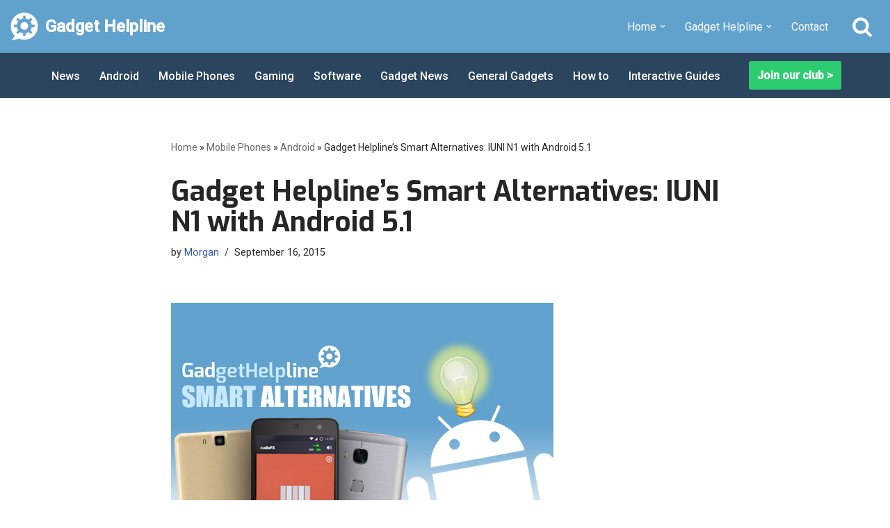

--- FILE ---
content_type: text/html; charset=UTF-8
request_url: https://gadgethelpline.com/gadget-helplines-smart-alternatives-iuni-n1-with-android-5-1/
body_size: 22598
content:
<!DOCTYPE html>
<html lang="en-GB">

<head>
	
	<meta charset="UTF-8">
	<meta name="viewport" content="width=device-width, initial-scale=1, minimum-scale=1">
	<link rel="profile" href="http://gmpg.org/xfn/11">
		<meta name='robots' content='noindex, nofollow' />
	<style>img:is([sizes="auto" i], [sizes^="auto," i]) { contain-intrinsic-size: 3000px 1500px }</style>
	
<!-- Open Graph Meta Tags generated by Blog2Social 873 - https://www.blog2social.com -->
<meta property="og:title" content="Gadget Helpline’s Smart Alternatives: IUNI N1 with Android 5.1"/>
<meta property="og:description" content="In the present state of things (internet of things), technologically wise, it can be hard to keep up. Unless you are a regular winner of the lottery or just hav"/>
<meta property="og:url" content="/gadget-helplines-smart-alternatives-iuni-n1-with-android-5-1/"/>
<meta property="og:image" content="https://gadgethelpline.com/wp-content/uploads/2016/05/SmartAlternatives2.jpg"/>
<meta property="og:image:width" content="550" />
<meta property="og:image:height" content="300" />
<meta property="og:type" content="article"/>
<meta property="og:article:published_time" content="2015-09-16 16:23:46"/>
<meta property="og:article:modified_time" content="2016-05-04 14:03:35"/>
<meta property="og:article:tag" content="affordable"/>
<meta property="og:article:tag" content="Alternative"/>
<meta property="og:article:tag" content="Android"/>
<meta property="og:article:tag" content="budget"/>
<meta property="og:article:tag" content="IUNI"/>
<meta property="og:article:tag" content="IUNI N1"/>
<meta property="og:article:tag" content="N1"/>
<meta property="og:article:tag" content="smartphone"/>
<!-- Open Graph Meta Tags generated by Blog2Social 873 - https://www.blog2social.com -->

<!-- Twitter Card generated by Blog2Social 873 - https://www.blog2social.com -->
<meta name="twitter:card" content="summary">
<meta name="twitter:title" content="Gadget Helpline’s Smart Alternatives: IUNI N1 with Android 5.1"/>
<meta name="twitter:description" content="In the present state of things (internet of things), technologically wise, it can be hard to keep up. Unless you are a regular winner of the lottery or just hav"/>
<meta name="twitter:image" content="https://gadgethelpline.com/wp-content/uploads/2016/05/SmartAlternatives2.jpg"/>
<!-- Twitter Card generated by Blog2Social 873 - https://www.blog2social.com -->
<meta name="author" content="Morgan"/>

	<!-- This site is optimized with the Yoast SEO plugin v25.8 - https://yoast.com/wordpress/plugins/seo/ -->
	<title>Gadget Helpline’s Smart Alternatives: IUNI N1 with Android 5.1</title>
	<meta name="description" content="Let us introduce you to some obscure smartphone makes that you may not be aware of. First in our list of Gadget Helpline’s Smart Alternatives is the IUNI N1" />
	<meta name="twitter:label1" content="Written by" />
	<meta name="twitter:data1" content="Morgan" />
	<meta name="twitter:label2" content="Estimated reading time" />
	<meta name="twitter:data2" content="2 minutes" />
	<script type="application/ld+json" class="yoast-schema-graph">{"@context":"https://schema.org","@graph":[{"@type":"Article","@id":"https://gadgethelpline.com/gadget-helplines-smart-alternatives-iuni-n1-with-android-5-1/#article","isPartOf":{"@id":"https://gadgethelpline.com/gadget-helplines-smart-alternatives-iuni-n1-with-android-5-1/"},"author":{"name":"Morgan","@id":"https://gadgethelpline.com/#/schema/person/548f0d767ed8433de11104163c3dd25d"},"headline":"Gadget Helpline’s Smart Alternatives: IUNI N1 with Android 5.1","datePublished":"2015-09-16T15:23:46+00:00","dateModified":"2016-05-04T13:03:35+00:00","mainEntityOfPage":{"@id":"https://gadgethelpline.com/gadget-helplines-smart-alternatives-iuni-n1-with-android-5-1/"},"wordCount":398,"commentCount":0,"publisher":{"@id":"https://gadgethelpline.com/#organization"},"image":{"@id":"https://gadgethelpline.com/gadget-helplines-smart-alternatives-iuni-n1-with-android-5-1/#primaryimage"},"thumbnailUrl":"https://gadgethelpline.com/wp-content/uploads/2016/05/SmartAlternatives2.jpg","keywords":["affordable","Alternative","Android","budget","IUNI","IUNI N1","N1","smartphone"],"articleSection":["Android","Android","Gadget News","General Gadgets","Mobile Phones","Operating Systems"],"inLanguage":"en-GB","potentialAction":[{"@type":"CommentAction","name":"Comment","target":["https://gadgethelpline.com/gadget-helplines-smart-alternatives-iuni-n1-with-android-5-1/#respond"]}]},{"@type":"WebPage","@id":"https://gadgethelpline.com/gadget-helplines-smart-alternatives-iuni-n1-with-android-5-1/","url":"https://gadgethelpline.com/gadget-helplines-smart-alternatives-iuni-n1-with-android-5-1/","name":"Gadget Helpline’s Smart Alternatives: IUNI N1 with Android 5.1","isPartOf":{"@id":"https://gadgethelpline.com/#website"},"primaryImageOfPage":{"@id":"https://gadgethelpline.com/gadget-helplines-smart-alternatives-iuni-n1-with-android-5-1/#primaryimage"},"image":{"@id":"https://gadgethelpline.com/gadget-helplines-smart-alternatives-iuni-n1-with-android-5-1/#primaryimage"},"thumbnailUrl":"https://gadgethelpline.com/wp-content/uploads/2016/05/SmartAlternatives2.jpg","datePublished":"2015-09-16T15:23:46+00:00","dateModified":"2016-05-04T13:03:35+00:00","description":"Let us introduce you to some obscure smartphone makes that you may not be aware of. First in our list of Gadget Helpline’s Smart Alternatives is the IUNI N1","breadcrumb":{"@id":"https://gadgethelpline.com/gadget-helplines-smart-alternatives-iuni-n1-with-android-5-1/#breadcrumb"},"inLanguage":"en-GB","potentialAction":[{"@type":"ReadAction","target":["https://gadgethelpline.com/gadget-helplines-smart-alternatives-iuni-n1-with-android-5-1/"]}]},{"@type":"ImageObject","inLanguage":"en-GB","@id":"https://gadgethelpline.com/gadget-helplines-smart-alternatives-iuni-n1-with-android-5-1/#primaryimage","url":"https://gadgethelpline.com/wp-content/uploads/2016/05/SmartAlternatives2.jpg","contentUrl":"https://gadgethelpline.com/wp-content/uploads/2016/05/SmartAlternatives2.jpg","width":550,"height":300},{"@type":"BreadcrumbList","@id":"https://gadgethelpline.com/gadget-helplines-smart-alternatives-iuni-n1-with-android-5-1/#breadcrumb","itemListElement":[{"@type":"ListItem","position":1,"name":"Home","item":"https://gadgethelpline.com/"},{"@type":"ListItem","position":2,"name":"Mobile Phones","item":"https://gadgethelpline.com/category/mobile-phones/"},{"@type":"ListItem","position":3,"name":"Android","item":"https://gadgethelpline.com/category/mobile-phones/android/"},{"@type":"ListItem","position":4,"name":"Gadget Helpline’s Smart Alternatives: IUNI N1 with Android 5.1"}]},{"@type":"WebSite","@id":"https://gadgethelpline.com/#website","url":"https://gadgethelpline.com/","name":"Gadget Helpline","description":"Technology News, Help and Tips","publisher":{"@id":"https://gadgethelpline.com/#organization"},"potentialAction":[{"@type":"SearchAction","target":{"@type":"EntryPoint","urlTemplate":"https://gadgethelpline.com/?s={search_term_string}"},"query-input":{"@type":"PropertyValueSpecification","valueRequired":true,"valueName":"search_term_string"}}],"inLanguage":"en-GB"},{"@type":"Organization","@id":"https://gadgethelpline.com/#organization","name":"The GadgetHelpline","url":"https://gadgethelpline.com/","logo":{"@type":"ImageObject","inLanguage":"en-GB","@id":"https://gadgethelpline.com/#/schema/logo/image/","url":"https://gadgethelpline.com/wp-content/uploads/2017/07/GH-darker-colours.png","contentUrl":"https://gadgethelpline.com/wp-content/uploads/2017/07/GH-darker-colours.png","width":2752,"height":330,"caption":"The GadgetHelpline"},"image":{"@id":"https://gadgethelpline.com/#/schema/logo/image/"}},{"@type":"Person","@id":"https://gadgethelpline.com/#/schema/person/548f0d767ed8433de11104163c3dd25d","name":"Morgan","image":{"@type":"ImageObject","inLanguage":"en-GB","@id":"https://gadgethelpline.com/#/schema/person/image/","url":"https://secure.gravatar.com/avatar/a29cc157d6abd50bd81ed658b3b4d98a513e0704572e92563ca84c201a9f28c5?s=96&d=mm&r=g","contentUrl":"https://secure.gravatar.com/avatar/a29cc157d6abd50bd81ed658b3b4d98a513e0704572e92563ca84c201a9f28c5?s=96&d=mm&r=g","caption":"Morgan"},"description":"Morgan has been part of the Gadget Helpline writing team for almost 5 years now and describes himself as “a purveyor of gadgets that interest or excite”. During his time with us his contributions have brought in some really out-of-the-box concepts from the far fringes of the tech news universe which, like Morgan himself, defy the mainstream. He’s an avid gamer and what may come as a surprise, is that this tech writer is also in touch with nature and is a qualified tree surgeon. Morgan likes nothing more than to vanish into the woods on occasion to climb the tallest oak he can find. He currently hopes to film one of his climbs in VR! At one time an operator of printed materials, Morgan has now brought his talents to a digital format through the Gadget Helpline Blog.","url":"https://gadgethelpline.com/author/morgan/"}]}</script>
	<!-- / Yoast SEO plugin. -->


<link rel='dns-prefetch' href='//stats.wp.com' />
<link rel='dns-prefetch' href='//fonts.googleapis.com' />
<link rel="alternate" type="application/rss+xml" title="Gadget Helpline &raquo; Feed" href="https://gadgethelpline.com/feed/" />
<link rel="alternate" type="application/rss+xml" title="Gadget Helpline &raquo; Comments Feed" href="https://gadgethelpline.com/comments/feed/" />
		<!-- This site uses the Google Analytics by MonsterInsights plugin v9.11.0 - Using Analytics tracking - https://www.monsterinsights.com/ -->
							<script src="//www.googletagmanager.com/gtag/js?id=G-HPJB7TM03N"  data-cfasync="false" data-wpfc-render="false" async></script>
			<script data-cfasync="false" data-wpfc-render="false">
				var mi_version = '9.11.0';
				var mi_track_user = true;
				var mi_no_track_reason = '';
								var MonsterInsightsDefaultLocations = {"page_location":"https:\/\/gadgethelpline.com\/gadget-helplines-smart-alternatives-iuni-n1-with-android-5-1\/"};
								if ( typeof MonsterInsightsPrivacyGuardFilter === 'function' ) {
					var MonsterInsightsLocations = (typeof MonsterInsightsExcludeQuery === 'object') ? MonsterInsightsPrivacyGuardFilter( MonsterInsightsExcludeQuery ) : MonsterInsightsPrivacyGuardFilter( MonsterInsightsDefaultLocations );
				} else {
					var MonsterInsightsLocations = (typeof MonsterInsightsExcludeQuery === 'object') ? MonsterInsightsExcludeQuery : MonsterInsightsDefaultLocations;
				}

								var disableStrs = [
										'ga-disable-G-HPJB7TM03N',
									];

				/* Function to detect opted out users */
				function __gtagTrackerIsOptedOut() {
					for (var index = 0; index < disableStrs.length; index++) {
						if (document.cookie.indexOf(disableStrs[index] + '=true') > -1) {
							return true;
						}
					}

					return false;
				}

				/* Disable tracking if the opt-out cookie exists. */
				if (__gtagTrackerIsOptedOut()) {
					for (var index = 0; index < disableStrs.length; index++) {
						window[disableStrs[index]] = true;
					}
				}

				/* Opt-out function */
				function __gtagTrackerOptout() {
					for (var index = 0; index < disableStrs.length; index++) {
						document.cookie = disableStrs[index] + '=true; expires=Thu, 31 Dec 2099 23:59:59 UTC; path=/';
						window[disableStrs[index]] = true;
					}
				}

				if ('undefined' === typeof gaOptout) {
					function gaOptout() {
						__gtagTrackerOptout();
					}
				}
								window.dataLayer = window.dataLayer || [];

				window.MonsterInsightsDualTracker = {
					helpers: {},
					trackers: {},
				};
				if (mi_track_user) {
					function __gtagDataLayer() {
						dataLayer.push(arguments);
					}

					function __gtagTracker(type, name, parameters) {
						if (!parameters) {
							parameters = {};
						}

						if (parameters.send_to) {
							__gtagDataLayer.apply(null, arguments);
							return;
						}

						if (type === 'event') {
														parameters.send_to = monsterinsights_frontend.v4_id;
							var hookName = name;
							if (typeof parameters['event_category'] !== 'undefined') {
								hookName = parameters['event_category'] + ':' + name;
							}

							if (typeof MonsterInsightsDualTracker.trackers[hookName] !== 'undefined') {
								MonsterInsightsDualTracker.trackers[hookName](parameters);
							} else {
								__gtagDataLayer('event', name, parameters);
							}
							
						} else {
							__gtagDataLayer.apply(null, arguments);
						}
					}

					__gtagTracker('js', new Date());
					__gtagTracker('set', {
						'developer_id.dZGIzZG': true,
											});
					if ( MonsterInsightsLocations.page_location ) {
						__gtagTracker('set', MonsterInsightsLocations);
					}
										__gtagTracker('config', 'G-HPJB7TM03N', {"forceSSL":"true"} );
										window.gtag = __gtagTracker;										(function () {
						/* https://developers.google.com/analytics/devguides/collection/analyticsjs/ */
						/* ga and __gaTracker compatibility shim. */
						var noopfn = function () {
							return null;
						};
						var newtracker = function () {
							return new Tracker();
						};
						var Tracker = function () {
							return null;
						};
						var p = Tracker.prototype;
						p.get = noopfn;
						p.set = noopfn;
						p.send = function () {
							var args = Array.prototype.slice.call(arguments);
							args.unshift('send');
							__gaTracker.apply(null, args);
						};
						var __gaTracker = function () {
							var len = arguments.length;
							if (len === 0) {
								return;
							}
							var f = arguments[len - 1];
							if (typeof f !== 'object' || f === null || typeof f.hitCallback !== 'function') {
								if ('send' === arguments[0]) {
									var hitConverted, hitObject = false, action;
									if ('event' === arguments[1]) {
										if ('undefined' !== typeof arguments[3]) {
											hitObject = {
												'eventAction': arguments[3],
												'eventCategory': arguments[2],
												'eventLabel': arguments[4],
												'value': arguments[5] ? arguments[5] : 1,
											}
										}
									}
									if ('pageview' === arguments[1]) {
										if ('undefined' !== typeof arguments[2]) {
											hitObject = {
												'eventAction': 'page_view',
												'page_path': arguments[2],
											}
										}
									}
									if (typeof arguments[2] === 'object') {
										hitObject = arguments[2];
									}
									if (typeof arguments[5] === 'object') {
										Object.assign(hitObject, arguments[5]);
									}
									if ('undefined' !== typeof arguments[1].hitType) {
										hitObject = arguments[1];
										if ('pageview' === hitObject.hitType) {
											hitObject.eventAction = 'page_view';
										}
									}
									if (hitObject) {
										action = 'timing' === arguments[1].hitType ? 'timing_complete' : hitObject.eventAction;
										hitConverted = mapArgs(hitObject);
										__gtagTracker('event', action, hitConverted);
									}
								}
								return;
							}

							function mapArgs(args) {
								var arg, hit = {};
								var gaMap = {
									'eventCategory': 'event_category',
									'eventAction': 'event_action',
									'eventLabel': 'event_label',
									'eventValue': 'event_value',
									'nonInteraction': 'non_interaction',
									'timingCategory': 'event_category',
									'timingVar': 'name',
									'timingValue': 'value',
									'timingLabel': 'event_label',
									'page': 'page_path',
									'location': 'page_location',
									'title': 'page_title',
									'referrer' : 'page_referrer',
								};
								for (arg in args) {
																		if (!(!args.hasOwnProperty(arg) || !gaMap.hasOwnProperty(arg))) {
										hit[gaMap[arg]] = args[arg];
									} else {
										hit[arg] = args[arg];
									}
								}
								return hit;
							}

							try {
								f.hitCallback();
							} catch (ex) {
							}
						};
						__gaTracker.create = newtracker;
						__gaTracker.getByName = newtracker;
						__gaTracker.getAll = function () {
							return [];
						};
						__gaTracker.remove = noopfn;
						__gaTracker.loaded = true;
						window['__gaTracker'] = __gaTracker;
					})();
									} else {
										console.log("");
					(function () {
						function __gtagTracker() {
							return null;
						}

						window['__gtagTracker'] = __gtagTracker;
						window['gtag'] = __gtagTracker;
					})();
									}
			</script>
							<!-- / Google Analytics by MonsterInsights -->
		<script>
window._wpemojiSettings = {"baseUrl":"https:\/\/s.w.org\/images\/core\/emoji\/16.0.1\/72x72\/","ext":".png","svgUrl":"https:\/\/s.w.org\/images\/core\/emoji\/16.0.1\/svg\/","svgExt":".svg","source":{"concatemoji":"https:\/\/gadgethelpline.com\/wp-includes\/js\/wp-emoji-release.min.js?ver=97fc6869d44e4fd0f3efeec3ea5f184c"}};
/*! This file is auto-generated */
!function(s,n){var o,i,e;function c(e){try{var t={supportTests:e,timestamp:(new Date).valueOf()};sessionStorage.setItem(o,JSON.stringify(t))}catch(e){}}function p(e,t,n){e.clearRect(0,0,e.canvas.width,e.canvas.height),e.fillText(t,0,0);var t=new Uint32Array(e.getImageData(0,0,e.canvas.width,e.canvas.height).data),a=(e.clearRect(0,0,e.canvas.width,e.canvas.height),e.fillText(n,0,0),new Uint32Array(e.getImageData(0,0,e.canvas.width,e.canvas.height).data));return t.every(function(e,t){return e===a[t]})}function u(e,t){e.clearRect(0,0,e.canvas.width,e.canvas.height),e.fillText(t,0,0);for(var n=e.getImageData(16,16,1,1),a=0;a<n.data.length;a++)if(0!==n.data[a])return!1;return!0}function f(e,t,n,a){switch(t){case"flag":return n(e,"\ud83c\udff3\ufe0f\u200d\u26a7\ufe0f","\ud83c\udff3\ufe0f\u200b\u26a7\ufe0f")?!1:!n(e,"\ud83c\udde8\ud83c\uddf6","\ud83c\udde8\u200b\ud83c\uddf6")&&!n(e,"\ud83c\udff4\udb40\udc67\udb40\udc62\udb40\udc65\udb40\udc6e\udb40\udc67\udb40\udc7f","\ud83c\udff4\u200b\udb40\udc67\u200b\udb40\udc62\u200b\udb40\udc65\u200b\udb40\udc6e\u200b\udb40\udc67\u200b\udb40\udc7f");case"emoji":return!a(e,"\ud83e\udedf")}return!1}function g(e,t,n,a){var r="undefined"!=typeof WorkerGlobalScope&&self instanceof WorkerGlobalScope?new OffscreenCanvas(300,150):s.createElement("canvas"),o=r.getContext("2d",{willReadFrequently:!0}),i=(o.textBaseline="top",o.font="600 32px Arial",{});return e.forEach(function(e){i[e]=t(o,e,n,a)}),i}function t(e){var t=s.createElement("script");t.src=e,t.defer=!0,s.head.appendChild(t)}"undefined"!=typeof Promise&&(o="wpEmojiSettingsSupports",i=["flag","emoji"],n.supports={everything:!0,everythingExceptFlag:!0},e=new Promise(function(e){s.addEventListener("DOMContentLoaded",e,{once:!0})}),new Promise(function(t){var n=function(){try{var e=JSON.parse(sessionStorage.getItem(o));if("object"==typeof e&&"number"==typeof e.timestamp&&(new Date).valueOf()<e.timestamp+604800&&"object"==typeof e.supportTests)return e.supportTests}catch(e){}return null}();if(!n){if("undefined"!=typeof Worker&&"undefined"!=typeof OffscreenCanvas&&"undefined"!=typeof URL&&URL.createObjectURL&&"undefined"!=typeof Blob)try{var e="postMessage("+g.toString()+"("+[JSON.stringify(i),f.toString(),p.toString(),u.toString()].join(",")+"));",a=new Blob([e],{type:"text/javascript"}),r=new Worker(URL.createObjectURL(a),{name:"wpTestEmojiSupports"});return void(r.onmessage=function(e){c(n=e.data),r.terminate(),t(n)})}catch(e){}c(n=g(i,f,p,u))}t(n)}).then(function(e){for(var t in e)n.supports[t]=e[t],n.supports.everything=n.supports.everything&&n.supports[t],"flag"!==t&&(n.supports.everythingExceptFlag=n.supports.everythingExceptFlag&&n.supports[t]);n.supports.everythingExceptFlag=n.supports.everythingExceptFlag&&!n.supports.flag,n.DOMReady=!1,n.readyCallback=function(){n.DOMReady=!0}}).then(function(){return e}).then(function(){var e;n.supports.everything||(n.readyCallback(),(e=n.source||{}).concatemoji?t(e.concatemoji):e.wpemoji&&e.twemoji&&(t(e.twemoji),t(e.wpemoji)))}))}((window,document),window._wpemojiSettings);
</script>
<style id='wp-emoji-styles-inline-css'>

	img.wp-smiley, img.emoji {
		display: inline !important;
		border: none !important;
		box-shadow: none !important;
		height: 1em !important;
		width: 1em !important;
		margin: 0 0.07em !important;
		vertical-align: -0.1em !important;
		background: none !important;
		padding: 0 !important;
	}
</style>
<link rel='stylesheet' id='wp-block-library-css' href='https://gadgethelpline.com/wp-includes/css/dist/block-library/style.min.css?ver=97fc6869d44e4fd0f3efeec3ea5f184c' media='all' />
<style id='wp-block-library-inline-css'>
.has-text-align-justify{text-align:justify;}
</style>
<style id='classic-theme-styles-inline-css'>
/*! This file is auto-generated */
.wp-block-button__link{color:#fff;background-color:#32373c;border-radius:9999px;box-shadow:none;text-decoration:none;padding:calc(.667em + 2px) calc(1.333em + 2px);font-size:1.125em}.wp-block-file__button{background:#32373c;color:#fff;text-decoration:none}
</style>
<link rel='stylesheet' id='call-to-action-block-frontend-style-css' href='https://gadgethelpline.com/wp-content/plugins/call-to-action-customizable-block/block/build/style-index.css?ver=1747876068' media='all' />
<link rel='stylesheet' id='mediaelement-css' href='https://gadgethelpline.com/wp-includes/js/mediaelement/mediaelementplayer-legacy.min.css?ver=4.2.17' media='all' />
<link rel='stylesheet' id='wp-mediaelement-css' href='https://gadgethelpline.com/wp-includes/js/mediaelement/wp-mediaelement.min.css?ver=97fc6869d44e4fd0f3efeec3ea5f184c' media='all' />
<style id='jetpack-sharing-buttons-style-inline-css'>
.jetpack-sharing-buttons__services-list{display:flex;flex-direction:row;flex-wrap:wrap;gap:0;list-style-type:none;margin:5px;padding:0}.jetpack-sharing-buttons__services-list.has-small-icon-size{font-size:12px}.jetpack-sharing-buttons__services-list.has-normal-icon-size{font-size:16px}.jetpack-sharing-buttons__services-list.has-large-icon-size{font-size:24px}.jetpack-sharing-buttons__services-list.has-huge-icon-size{font-size:36px}@media print{.jetpack-sharing-buttons__services-list{display:none!important}}.editor-styles-wrapper .wp-block-jetpack-sharing-buttons{gap:0;padding-inline-start:0}ul.jetpack-sharing-buttons__services-list.has-background{padding:1.25em 2.375em}
</style>
<style id='global-styles-inline-css'>
:root{--wp--preset--aspect-ratio--square: 1;--wp--preset--aspect-ratio--4-3: 4/3;--wp--preset--aspect-ratio--3-4: 3/4;--wp--preset--aspect-ratio--3-2: 3/2;--wp--preset--aspect-ratio--2-3: 2/3;--wp--preset--aspect-ratio--16-9: 16/9;--wp--preset--aspect-ratio--9-16: 9/16;--wp--preset--color--black: #000000;--wp--preset--color--cyan-bluish-gray: #abb8c3;--wp--preset--color--white: #ffffff;--wp--preset--color--pale-pink: #f78da7;--wp--preset--color--vivid-red: #cf2e2e;--wp--preset--color--luminous-vivid-orange: #ff6900;--wp--preset--color--luminous-vivid-amber: #fcb900;--wp--preset--color--light-green-cyan: #7bdcb5;--wp--preset--color--vivid-green-cyan: #00d084;--wp--preset--color--pale-cyan-blue: #8ed1fc;--wp--preset--color--vivid-cyan-blue: #0693e3;--wp--preset--color--vivid-purple: #9b51e0;--wp--preset--color--neve-link-color: var(--nv-primary-accent);--wp--preset--color--neve-link-hover-color: var(--nv-secondary-accent);--wp--preset--color--nv-site-bg: var(--nv-site-bg);--wp--preset--color--nv-light-bg: var(--nv-light-bg);--wp--preset--color--nv-dark-bg: var(--nv-dark-bg);--wp--preset--color--neve-text-color: var(--nv-text-color);--wp--preset--color--nv-text-dark-bg: var(--nv-text-dark-bg);--wp--preset--color--nv-c-1: var(--nv-c-1);--wp--preset--color--nv-c-2: var(--nv-c-2);--wp--preset--gradient--vivid-cyan-blue-to-vivid-purple: linear-gradient(135deg,rgba(6,147,227,1) 0%,rgb(155,81,224) 100%);--wp--preset--gradient--light-green-cyan-to-vivid-green-cyan: linear-gradient(135deg,rgb(122,220,180) 0%,rgb(0,208,130) 100%);--wp--preset--gradient--luminous-vivid-amber-to-luminous-vivid-orange: linear-gradient(135deg,rgba(252,185,0,1) 0%,rgba(255,105,0,1) 100%);--wp--preset--gradient--luminous-vivid-orange-to-vivid-red: linear-gradient(135deg,rgba(255,105,0,1) 0%,rgb(207,46,46) 100%);--wp--preset--gradient--very-light-gray-to-cyan-bluish-gray: linear-gradient(135deg,rgb(238,238,238) 0%,rgb(169,184,195) 100%);--wp--preset--gradient--cool-to-warm-spectrum: linear-gradient(135deg,rgb(74,234,220) 0%,rgb(151,120,209) 20%,rgb(207,42,186) 40%,rgb(238,44,130) 60%,rgb(251,105,98) 80%,rgb(254,248,76) 100%);--wp--preset--gradient--blush-light-purple: linear-gradient(135deg,rgb(255,206,236) 0%,rgb(152,150,240) 100%);--wp--preset--gradient--blush-bordeaux: linear-gradient(135deg,rgb(254,205,165) 0%,rgb(254,45,45) 50%,rgb(107,0,62) 100%);--wp--preset--gradient--luminous-dusk: linear-gradient(135deg,rgb(255,203,112) 0%,rgb(199,81,192) 50%,rgb(65,88,208) 100%);--wp--preset--gradient--pale-ocean: linear-gradient(135deg,rgb(255,245,203) 0%,rgb(182,227,212) 50%,rgb(51,167,181) 100%);--wp--preset--gradient--electric-grass: linear-gradient(135deg,rgb(202,248,128) 0%,rgb(113,206,126) 100%);--wp--preset--gradient--midnight: linear-gradient(135deg,rgb(2,3,129) 0%,rgb(40,116,252) 100%);--wp--preset--font-size--small: 13px;--wp--preset--font-size--medium: 20px;--wp--preset--font-size--large: 36px;--wp--preset--font-size--x-large: 42px;--wp--preset--spacing--20: 0.44rem;--wp--preset--spacing--30: 0.67rem;--wp--preset--spacing--40: 1rem;--wp--preset--spacing--50: 1.5rem;--wp--preset--spacing--60: 2.25rem;--wp--preset--spacing--70: 3.38rem;--wp--preset--spacing--80: 5.06rem;--wp--preset--shadow--natural: 6px 6px 9px rgba(0, 0, 0, 0.2);--wp--preset--shadow--deep: 12px 12px 50px rgba(0, 0, 0, 0.4);--wp--preset--shadow--sharp: 6px 6px 0px rgba(0, 0, 0, 0.2);--wp--preset--shadow--outlined: 6px 6px 0px -3px rgba(255, 255, 255, 1), 6px 6px rgba(0, 0, 0, 1);--wp--preset--shadow--crisp: 6px 6px 0px rgba(0, 0, 0, 1);}:where(.is-layout-flex){gap: 0.5em;}:where(.is-layout-grid){gap: 0.5em;}body .is-layout-flex{display: flex;}.is-layout-flex{flex-wrap: wrap;align-items: center;}.is-layout-flex > :is(*, div){margin: 0;}body .is-layout-grid{display: grid;}.is-layout-grid > :is(*, div){margin: 0;}:where(.wp-block-columns.is-layout-flex){gap: 2em;}:where(.wp-block-columns.is-layout-grid){gap: 2em;}:where(.wp-block-post-template.is-layout-flex){gap: 1.25em;}:where(.wp-block-post-template.is-layout-grid){gap: 1.25em;}.has-black-color{color: var(--wp--preset--color--black) !important;}.has-cyan-bluish-gray-color{color: var(--wp--preset--color--cyan-bluish-gray) !important;}.has-white-color{color: var(--wp--preset--color--white) !important;}.has-pale-pink-color{color: var(--wp--preset--color--pale-pink) !important;}.has-vivid-red-color{color: var(--wp--preset--color--vivid-red) !important;}.has-luminous-vivid-orange-color{color: var(--wp--preset--color--luminous-vivid-orange) !important;}.has-luminous-vivid-amber-color{color: var(--wp--preset--color--luminous-vivid-amber) !important;}.has-light-green-cyan-color{color: var(--wp--preset--color--light-green-cyan) !important;}.has-vivid-green-cyan-color{color: var(--wp--preset--color--vivid-green-cyan) !important;}.has-pale-cyan-blue-color{color: var(--wp--preset--color--pale-cyan-blue) !important;}.has-vivid-cyan-blue-color{color: var(--wp--preset--color--vivid-cyan-blue) !important;}.has-vivid-purple-color{color: var(--wp--preset--color--vivid-purple) !important;}.has-neve-link-color-color{color: var(--wp--preset--color--neve-link-color) !important;}.has-neve-link-hover-color-color{color: var(--wp--preset--color--neve-link-hover-color) !important;}.has-nv-site-bg-color{color: var(--wp--preset--color--nv-site-bg) !important;}.has-nv-light-bg-color{color: var(--wp--preset--color--nv-light-bg) !important;}.has-nv-dark-bg-color{color: var(--wp--preset--color--nv-dark-bg) !important;}.has-neve-text-color-color{color: var(--wp--preset--color--neve-text-color) !important;}.has-nv-text-dark-bg-color{color: var(--wp--preset--color--nv-text-dark-bg) !important;}.has-nv-c-1-color{color: var(--wp--preset--color--nv-c-1) !important;}.has-nv-c-2-color{color: var(--wp--preset--color--nv-c-2) !important;}.has-black-background-color{background-color: var(--wp--preset--color--black) !important;}.has-cyan-bluish-gray-background-color{background-color: var(--wp--preset--color--cyan-bluish-gray) !important;}.has-white-background-color{background-color: var(--wp--preset--color--white) !important;}.has-pale-pink-background-color{background-color: var(--wp--preset--color--pale-pink) !important;}.has-vivid-red-background-color{background-color: var(--wp--preset--color--vivid-red) !important;}.has-luminous-vivid-orange-background-color{background-color: var(--wp--preset--color--luminous-vivid-orange) !important;}.has-luminous-vivid-amber-background-color{background-color: var(--wp--preset--color--luminous-vivid-amber) !important;}.has-light-green-cyan-background-color{background-color: var(--wp--preset--color--light-green-cyan) !important;}.has-vivid-green-cyan-background-color{background-color: var(--wp--preset--color--vivid-green-cyan) !important;}.has-pale-cyan-blue-background-color{background-color: var(--wp--preset--color--pale-cyan-blue) !important;}.has-vivid-cyan-blue-background-color{background-color: var(--wp--preset--color--vivid-cyan-blue) !important;}.has-vivid-purple-background-color{background-color: var(--wp--preset--color--vivid-purple) !important;}.has-neve-link-color-background-color{background-color: var(--wp--preset--color--neve-link-color) !important;}.has-neve-link-hover-color-background-color{background-color: var(--wp--preset--color--neve-link-hover-color) !important;}.has-nv-site-bg-background-color{background-color: var(--wp--preset--color--nv-site-bg) !important;}.has-nv-light-bg-background-color{background-color: var(--wp--preset--color--nv-light-bg) !important;}.has-nv-dark-bg-background-color{background-color: var(--wp--preset--color--nv-dark-bg) !important;}.has-neve-text-color-background-color{background-color: var(--wp--preset--color--neve-text-color) !important;}.has-nv-text-dark-bg-background-color{background-color: var(--wp--preset--color--nv-text-dark-bg) !important;}.has-nv-c-1-background-color{background-color: var(--wp--preset--color--nv-c-1) !important;}.has-nv-c-2-background-color{background-color: var(--wp--preset--color--nv-c-2) !important;}.has-black-border-color{border-color: var(--wp--preset--color--black) !important;}.has-cyan-bluish-gray-border-color{border-color: var(--wp--preset--color--cyan-bluish-gray) !important;}.has-white-border-color{border-color: var(--wp--preset--color--white) !important;}.has-pale-pink-border-color{border-color: var(--wp--preset--color--pale-pink) !important;}.has-vivid-red-border-color{border-color: var(--wp--preset--color--vivid-red) !important;}.has-luminous-vivid-orange-border-color{border-color: var(--wp--preset--color--luminous-vivid-orange) !important;}.has-luminous-vivid-amber-border-color{border-color: var(--wp--preset--color--luminous-vivid-amber) !important;}.has-light-green-cyan-border-color{border-color: var(--wp--preset--color--light-green-cyan) !important;}.has-vivid-green-cyan-border-color{border-color: var(--wp--preset--color--vivid-green-cyan) !important;}.has-pale-cyan-blue-border-color{border-color: var(--wp--preset--color--pale-cyan-blue) !important;}.has-vivid-cyan-blue-border-color{border-color: var(--wp--preset--color--vivid-cyan-blue) !important;}.has-vivid-purple-border-color{border-color: var(--wp--preset--color--vivid-purple) !important;}.has-neve-link-color-border-color{border-color: var(--wp--preset--color--neve-link-color) !important;}.has-neve-link-hover-color-border-color{border-color: var(--wp--preset--color--neve-link-hover-color) !important;}.has-nv-site-bg-border-color{border-color: var(--wp--preset--color--nv-site-bg) !important;}.has-nv-light-bg-border-color{border-color: var(--wp--preset--color--nv-light-bg) !important;}.has-nv-dark-bg-border-color{border-color: var(--wp--preset--color--nv-dark-bg) !important;}.has-neve-text-color-border-color{border-color: var(--wp--preset--color--neve-text-color) !important;}.has-nv-text-dark-bg-border-color{border-color: var(--wp--preset--color--nv-text-dark-bg) !important;}.has-nv-c-1-border-color{border-color: var(--wp--preset--color--nv-c-1) !important;}.has-nv-c-2-border-color{border-color: var(--wp--preset--color--nv-c-2) !important;}.has-vivid-cyan-blue-to-vivid-purple-gradient-background{background: var(--wp--preset--gradient--vivid-cyan-blue-to-vivid-purple) !important;}.has-light-green-cyan-to-vivid-green-cyan-gradient-background{background: var(--wp--preset--gradient--light-green-cyan-to-vivid-green-cyan) !important;}.has-luminous-vivid-amber-to-luminous-vivid-orange-gradient-background{background: var(--wp--preset--gradient--luminous-vivid-amber-to-luminous-vivid-orange) !important;}.has-luminous-vivid-orange-to-vivid-red-gradient-background{background: var(--wp--preset--gradient--luminous-vivid-orange-to-vivid-red) !important;}.has-very-light-gray-to-cyan-bluish-gray-gradient-background{background: var(--wp--preset--gradient--very-light-gray-to-cyan-bluish-gray) !important;}.has-cool-to-warm-spectrum-gradient-background{background: var(--wp--preset--gradient--cool-to-warm-spectrum) !important;}.has-blush-light-purple-gradient-background{background: var(--wp--preset--gradient--blush-light-purple) !important;}.has-blush-bordeaux-gradient-background{background: var(--wp--preset--gradient--blush-bordeaux) !important;}.has-luminous-dusk-gradient-background{background: var(--wp--preset--gradient--luminous-dusk) !important;}.has-pale-ocean-gradient-background{background: var(--wp--preset--gradient--pale-ocean) !important;}.has-electric-grass-gradient-background{background: var(--wp--preset--gradient--electric-grass) !important;}.has-midnight-gradient-background{background: var(--wp--preset--gradient--midnight) !important;}.has-small-font-size{font-size: var(--wp--preset--font-size--small) !important;}.has-medium-font-size{font-size: var(--wp--preset--font-size--medium) !important;}.has-large-font-size{font-size: var(--wp--preset--font-size--large) !important;}.has-x-large-font-size{font-size: var(--wp--preset--font-size--x-large) !important;}
:where(.wp-block-post-template.is-layout-flex){gap: 1.25em;}:where(.wp-block-post-template.is-layout-grid){gap: 1.25em;}
:where(.wp-block-columns.is-layout-flex){gap: 2em;}:where(.wp-block-columns.is-layout-grid){gap: 2em;}
:root :where(.wp-block-pullquote){font-size: 1.5em;line-height: 1.6;}
</style>
<link rel='stylesheet' id='contact-form-7-css' href='https://gadgethelpline.com/wp-content/plugins/contact-form-7/includes/css/styles.css?ver=6.1.4' media='all' />
<link rel='stylesheet' id='easy_social_share_buttons-frontend-css' href='https://gadgethelpline.com/wp-content/plugins/easy-social-share-buttons/assets/css/frontend.min.css?ver=1.0.0' media='all' />
<link rel='stylesheet' id='wp-components-css' href='https://gadgethelpline.com/wp-includes/css/dist/components/style.min.css?ver=97fc6869d44e4fd0f3efeec3ea5f184c' media='all' />
<link rel='stylesheet' id='godaddy-styles-css' href='https://gadgethelpline.com/wp-content/mu-plugins/vendor/wpex/godaddy-launch/includes/Dependencies/GoDaddy/Styles/build/latest.css?ver=2.0.2' media='all' />
<link rel='stylesheet' id='neve-style-css' href='https://gadgethelpline.com/wp-content/themes/neve/style-main-new.min.css?ver=4.2.2' media='all' />
<style id='neve-style-inline-css'>
.is-menu-sidebar .header-menu-sidebar { visibility: visible; }.is-menu-sidebar.menu_sidebar_slide_left .header-menu-sidebar { transform: translate3d(0, 0, 0); left: 0; }.is-menu-sidebar.menu_sidebar_slide_right .header-menu-sidebar { transform: translate3d(0, 0, 0); right: 0; }.is-menu-sidebar.menu_sidebar_pull_right .header-menu-sidebar, .is-menu-sidebar.menu_sidebar_pull_left .header-menu-sidebar { transform: translateX(0); }.is-menu-sidebar.menu_sidebar_dropdown .header-menu-sidebar { height: auto; }.is-menu-sidebar.menu_sidebar_dropdown .header-menu-sidebar-inner { max-height: 400px; padding: 20px 0; }.is-menu-sidebar.menu_sidebar_full_canvas .header-menu-sidebar { opacity: 1; }.header-menu-sidebar .menu-item-nav-search:not(.floating) { pointer-events: none; }.header-menu-sidebar .menu-item-nav-search .is-menu-sidebar { pointer-events: unset; }@media screen and (max-width: 960px) { .builder-item.cr .item--inner { --textalign: center; --justify: center; } }

			.nv-ft-post {
				margin-top:60px
			}
			.nv-ft-post .nv-ft-wrap:not(.layout-covers){
				background:var(--nv-light-bg);
			}
			.nv-ft-post h2{
				font-size:calc( var(--fontsize, var(--h2fontsize)) * 1.3)
			}
			.nv-ft-post .nv-meta-list{
				display:block
			}
			.nv-ft-post .non-grid-content{
				padding:32px
			}
			.nv-ft-post .wp-post-image{
				position:absolute;
				object-fit:cover;
				width:100%;
				height:100%
			}
			.nv-ft-post:not(.layout-covers) .nv-post-thumbnail-wrap{
				margin:0;
				position:relative;
				min-height:320px
			}
			
.nv-meta-list li.meta:not(:last-child):after { content:"/" }.nv-meta-list .no-mobile{
			display:none;
		}.nv-meta-list li.last::after{
			content: ""!important;
		}@media (min-width: 769px) {
			.nv-meta-list .no-mobile {
				display: inline-block;
			}
			.nv-meta-list li.last:not(:last-child)::after {
		 		content: "/" !important;
			}
		}
 :root{ --container: 748px;--postwidth:100%; --primarybtnbg: #2ecc71; --primarybtnhoverbg: #2cb967; --primarybtncolor: #fff; --secondarybtncolor: var(--nv-primary-accent); --primarybtnhovercolor: #fff; --secondarybtnhovercolor: var(--nv-primary-accent);--primarybtnborderradius:3px;--secondarybtnborderradius:3px;--secondarybtnborderwidth:3px;--btnpadding:13px 15px;--primarybtnpadding:13px 15px;--secondarybtnpadding:calc(13px - 3px) calc(15px - 3px); --bodyfontfamily: Roboto; --bodyfontsize: 15px; --bodylineheight: 1.6; --bodyletterspacing: 0px; --bodyfontweight: 400; --headingsfontfamily: Exo; --h1fontsize: 36px; --h1fontweight: 700; --h1lineheight: 1.2; --h1letterspacing: 0px; --h1texttransform: none; --h2fontsize: 28px; --h2fontweight: 700; --h2lineheight: 1.3; --h2letterspacing: 0px; --h2texttransform: none; --h3fontsize: 24px; --h3fontweight: 700; --h3lineheight: 1.4; --h3letterspacing: 0px; --h3texttransform: none; --h4fontsize: 20px; --h4fontweight: 700; --h4lineheight: 1.6; --h4letterspacing: 0px; --h4texttransform: none; --h5fontsize: 16px; --h5fontweight: 700; --h5lineheight: 1.6; --h5letterspacing: 0px; --h5texttransform: none; --h6fontsize: 14px; --h6fontweight: 700; --h6lineheight: 1.6; --h6letterspacing: 0px; --h6texttransform: none;--formfieldborderwidth:2px;--formfieldborderradius:3px; --formfieldbgcolor: var(--nv-site-bg); --formfieldbordercolor: #dddddd; --formfieldcolor: var(--nv-text-color);--formfieldpadding:10px 12px; } .nv-index-posts{ --borderradius:0px; } .single-post-container .alignfull > [class*="__inner-container"], .single-post-container .alignwide > [class*="__inner-container"]{ max-width:718px } .nv-meta-list{ --avatarsize: 20px; } .single .nv-meta-list{ --avatarsize: 20px; } .neve-main{ --boxshadow:0 1px 3px -2px rgba(0, 0, 0, 0.12), 0 1px 2px rgba(0, 0, 0, 0.1); } .nv-post-cover{ --height: 250px;--padding:40px 15px;--justify: flex-start; --textalign: left; --valign: center; } .nv-post-cover .nv-title-meta-wrap, .nv-page-title-wrap, .entry-header{ --textalign: left; } .nv-is-boxed.nv-title-meta-wrap{ --padding:40px 15px; --bgcolor: var(--nv-dark-bg); } .nv-overlay{ --opacity: 50; --blendmode: normal; } .nv-is-boxed.nv-comments-wrap{ --padding:20px; } .nv-is-boxed.comment-respond{ --padding:20px; } .single:not(.single-product), .page{ --c-vspace:0 0 0 0;; } .scroll-to-top{ --color: var(--nv-text-dark-bg);--padding:8px 10px; --borderradius: 3px; --bgcolor: var(--nv-primary-accent); --hovercolor: var(--nv-text-dark-bg); --hoverbgcolor: var(--nv-primary-accent);--size:16px; } .global-styled{ --bgcolor: var(--nv-site-bg); } .header-top{ --rowbwidth:0px; --rowbcolor: var(--nv-light-bg); --color: var(--nv-text-color); --bgcolor: #5f82ed; } .header-main{ --rowbcolor: var(--nv-light-bg); --color: #fefefe; --bgcolor: #61a2cd; } .header-bottom{ --rowbcolor: var(--nv-light-bg); --color: var(--nv-site-bg); --bgcolor: #2c455f; } .header-menu-sidebar-bg{ --justify: flex-start; --textalign: left;--flexg: 1;--wrapdropdownwidth: auto; --color: var(--nv-text-color); --bgcolor: var(--nv-site-bg); } .header-menu-sidebar{ width: 360px; } .builder-item--logo{ --maxwidth: 40px; --fs: 24px;--padding:10px 0;--margin:0; --textalign: left;--justify: flex-start; } .builder-item--nav-icon,.header-menu-sidebar .close-sidebar-panel .navbar-toggle{ --borderradius:0; } .builder-item--nav-icon{ --label-margin:0 5px 0 0;;--padding:10px 15px;--margin:0; } .builder-item--primary-menu{ --hovercolor: #97ff97; --hovertextcolor: var(--nv-text-color); --activecolor: #97ff97; --spacing: 20px; --height: 25px;--padding:0;--margin:0; --fontsize: 1em; --lineheight: 1.6em; --letterspacing: 0px; --fontweight: 400; --texttransform: none; --iconsize: 1em; } .hfg-is-group.has-primary-menu .inherit-ff{ --inheritedfw: 400; } .builder-item--button_base{ --primarybtnbg: #2ecc71; --primarybtncolor: #fff; --primarybtnhoverbg: #2cb967; --primarybtnhovercolor: #fff;--primarybtnborderradius:3px;--primarybtnshadow:none;--primarybtnhovershadow:none;--padding:8px 12px;--margin:0; } .builder-item--header_search_responsive{ --iconsize: 30px; --color: #fefefe; --formfieldfontsize: 14px;--formfieldborderwidth:2px;--formfieldborderradius:2px; --formfieldbgcolor: #ffffff; --formfieldbordercolor: #2c455f; --formfieldcolor: #2c455f; --height: 40px;--padding:0 10px;--margin:0; } .builder-item--secondary-menu{ --hovercolor: var(--nv-secondary-accent); --hovertextcolor: var(--nv-text-color); --spacing: 20px; --height: 25px;--padding:0;--margin:0; --fontsize: 1em; --lineheight: 1.6; --letterspacing: 0px; --fontweight: 500; --texttransform: none; --iconsize: 1em; } .hfg-is-group.has-secondary-menu .inherit-ff{ --inheritedfw: 500; } .footer-top-inner .row{ grid-template-columns:1fr 1fr 1fr; --valign: flex-start; } .footer-top{ --rowbcolor: var(--nv-light-bg); --color: var(--nv-text-color); --bgcolor: #61a2cd; } .footer-main-inner .row{ grid-template-columns:1fr 1fr 1fr; --valign: flex-start; } .footer-main{ --rowbcolor: var(--nv-light-bg); --color: var(--nv-text-color); --bgcolor: var(--nv-site-bg); } .footer-bottom-inner .row{ grid-template-columns:1fr; --valign: flex-start; } .footer-bottom{ --rowbcolor: var(--nv-light-bg); --color: #121212; --bgcolor: var(--nv-dark-bg); } .builder-item--footer-menu{ --color: #ffffff; --hovercolor: var(--nv-primary-accent); --spacing: 20px; --height: 25px;--padding:0;--margin:0; --fontsize: 1em; --lineheight: 1.6; --letterspacing: 0px; --fontweight: 500; --texttransform: none; --iconsize: 1em; --textalign: left;--justify: flex-start; } @media(min-width: 576px){ :root{ --container: 992px;--postwidth:50%;--btnpadding:13px 15px;--primarybtnpadding:13px 15px;--secondarybtnpadding:calc(13px - 3px) calc(15px - 3px); --bodyfontsize: 16px; --bodylineheight: 1.6; --bodyletterspacing: 0px; --h1fontsize: 38px; --h1lineheight: 1.2; --h1letterspacing: 0px; --h2fontsize: 30px; --h2lineheight: 1.2; --h2letterspacing: 0px; --h3fontsize: 26px; --h3lineheight: 1.4; --h3letterspacing: 0px; --h4fontsize: 22px; --h4lineheight: 1.5; --h4letterspacing: 0px; --h5fontsize: 18px; --h5lineheight: 1.6; --h5letterspacing: 0px; --h6fontsize: 14px; --h6lineheight: 1.6; --h6letterspacing: 0px; } .single-post-container .alignfull > [class*="__inner-container"], .single-post-container .alignwide > [class*="__inner-container"]{ max-width:962px } .nv-meta-list{ --avatarsize: 20px; } .single .nv-meta-list{ --avatarsize: 20px; } .nv-post-cover{ --height: 320px;--padding:60px 30px;--justify: flex-start; --textalign: left; --valign: center; } .nv-post-cover .nv-title-meta-wrap, .nv-page-title-wrap, .entry-header{ --textalign: left; } .nv-is-boxed.nv-title-meta-wrap{ --padding:60px 30px; } .nv-is-boxed.nv-comments-wrap{ --padding:30px; } .nv-is-boxed.comment-respond{ --padding:30px; } .single:not(.single-product), .page{ --c-vspace:0 0 0 0;; } .scroll-to-top{ --padding:8px 10px;--size:16px; } .header-top{ --rowbwidth:0px; } .header-menu-sidebar-bg{ --justify: flex-start; --textalign: left;--flexg: 1;--wrapdropdownwidth: auto; } .header-menu-sidebar{ width: 360px; } .builder-item--logo{ --maxwidth: 40px; --fs: 24px;--padding:10px 0;--margin:0; --textalign: left;--justify: flex-start; } .builder-item--nav-icon{ --label-margin:0 5px 0 0;;--padding:10px 15px;--margin:0; } .builder-item--primary-menu{ --spacing: 20px; --height: 25px;--padding:0;--margin:0; --fontsize: 1em; --lineheight: 1.6em; --letterspacing: 0px; --iconsize: 1em; } .builder-item--button_base{ --padding:8px 12px;--margin:0; } .builder-item--header_search_responsive{ --formfieldfontsize: 14px;--formfieldborderwidth:2px;--formfieldborderradius:2px; --height: 40px;--padding:0 10px;--margin:0; } .builder-item--secondary-menu{ --spacing: 20px; --height: 25px;--padding:0;--margin:0; --fontsize: 1em; --lineheight: 1.6; --letterspacing: 0px; --iconsize: 1em; } .builder-item--footer-menu{ --spacing: 20px; --height: 25px;--padding:0;--margin:0; --fontsize: 1em; --lineheight: 1.6; --letterspacing: 0px; --iconsize: 1em; --textalign: left;--justify: flex-start; } }@media(min-width: 960px){ :root{ --container: 1170px;--postwidth:33.333333333333%;--btnpadding:13px 15px;--primarybtnpadding:13px 15px;--secondarybtnpadding:calc(13px - 3px) calc(15px - 3px); --bodyfontsize: 16px; --bodylineheight: 1.7; --bodyletterspacing: 0px; --h1fontsize: 40px; --h1lineheight: 1.1; --h1letterspacing: 0px; --h2fontsize: 32px; --h2lineheight: 1.2; --h2letterspacing: 0px; --h3fontsize: 28px; --h3lineheight: 1.4; --h3letterspacing: 0px; --h4fontsize: 24px; --h4lineheight: 1.5; --h4letterspacing: 0px; --h5fontsize: 20px; --h5lineheight: 1.6; --h5letterspacing: 0px; --h6fontsize: 16px; --h6lineheight: 1.6; --h6letterspacing: 0px; } body:not(.single):not(.archive):not(.blog):not(.search):not(.error404) .neve-main > .container .col, body.post-type-archive-course .neve-main > .container .col, body.post-type-archive-llms_membership .neve-main > .container .col{ max-width: 100%; } body:not(.single):not(.archive):not(.blog):not(.search):not(.error404) .nv-sidebar-wrap, body.post-type-archive-course .nv-sidebar-wrap, body.post-type-archive-llms_membership .nv-sidebar-wrap{ max-width: 0%; } .neve-main > .archive-container .nv-index-posts.col{ max-width: 100%; } .neve-main > .archive-container .nv-sidebar-wrap{ max-width: 0%; } .neve-main > .single-post-container .nv-single-post-wrap.col{ max-width: 70%; } .single-post-container .alignfull > [class*="__inner-container"], .single-post-container .alignwide > [class*="__inner-container"]{ max-width:789px } .container-fluid.single-post-container .alignfull > [class*="__inner-container"], .container-fluid.single-post-container .alignwide > [class*="__inner-container"]{ max-width:calc(70% + 15px) } .neve-main > .single-post-container .nv-sidebar-wrap{ max-width: 30%; } .nv-meta-list{ --avatarsize: 20px; } .single .nv-meta-list{ --avatarsize: 20px; } .nv-post-cover{ --height: 400px;--padding:60px 40px;--justify: flex-start; --textalign: left; --valign: center; } .nv-post-cover .nv-title-meta-wrap, .nv-page-title-wrap, .entry-header{ --textalign: left; } .nv-is-boxed.nv-title-meta-wrap{ --padding:60px 40px; } .nv-is-boxed.nv-comments-wrap{ --padding:40px; } .nv-is-boxed.comment-respond{ --padding:40px; } .single:not(.single-product), .page{ --c-vspace:0 0 0 0;; } .scroll-to-top{ --padding:8px 10px;--size:16px; } .header-top{ --rowbwidth:0px; } .header-menu-sidebar-bg{ --justify: flex-start; --textalign: left;--flexg: 1;--wrapdropdownwidth: auto; } .header-menu-sidebar{ width: 360px; } .builder-item--logo{ --maxwidth: 40px; --fs: 24px;--padding:10px 0;--margin:0; --textalign: left;--justify: flex-start; } .builder-item--nav-icon{ --label-margin:0 5px 0 0;;--padding:10px 15px;--margin:0; } .builder-item--primary-menu{ --spacing: 20px; --height: 25px;--padding:0;--margin:0 20px 0 0;; --fontsize: 1em; --lineheight: 1.6em; --letterspacing: 0px; --iconsize: 1em; } .builder-item--button_base{ --padding:8px 12px;--margin:0; } .builder-item--header_search_responsive{ --formfieldfontsize: 14px;--formfieldborderwidth:2px;--formfieldborderradius:4px; --height: 56px;--padding:0 10px;--margin:0; } .builder-item--secondary-menu{ --spacing: 20px; --height: 25px;--padding:0;--margin:0; --fontsize: 1em; --lineheight: 1.6; --letterspacing: 0px; --iconsize: 1em; } .builder-item--footer-menu{ --spacing: 20px; --height: 25px;--padding:0;--margin:0; --fontsize: 1em; --lineheight: 1.6; --letterspacing: 0px; --iconsize: 1em; --textalign: left;--justify: flex-start; } }.scroll-to-top {right: 20px; border: none; position: fixed; bottom: 30px; display: none; opacity: 0; visibility: hidden; transition: opacity 0.3s ease-in-out, visibility 0.3s ease-in-out; align-items: center; justify-content: center; z-index: 999; } @supports (-webkit-overflow-scrolling: touch) { .scroll-to-top { bottom: 74px; } } .scroll-to-top.image { background-position: center; } .scroll-to-top .scroll-to-top-image { width: 100%; height: 100%; } .scroll-to-top .scroll-to-top-label { margin: 0; padding: 5px; } .scroll-to-top:hover { text-decoration: none; } .scroll-to-top.scroll-to-top-left {left: 20px; right: unset;} .scroll-to-top.scroll-show-mobile { display: flex; } @media (min-width: 960px) { .scroll-to-top { display: flex; } }.scroll-to-top { color: var(--color); padding: var(--padding); border-radius: var(--borderradius); background: var(--bgcolor); } .scroll-to-top:hover, .scroll-to-top:focus { color: var(--hovercolor); background: var(--hoverbgcolor); } .scroll-to-top-icon, .scroll-to-top.image .scroll-to-top-image { width: var(--size); height: var(--size); } .scroll-to-top-image { background-image: var(--bgimage); background-size: cover; }:root{--nv-primary-accent:#2f5aae;--nv-secondary-accent:#2f5aae;--nv-site-bg:#ffffff;--nv-light-bg:#f4f5f7;--nv-dark-bg:#121212;--nv-text-color:#272626;--nv-text-dark-bg:#ffffff;--nv-c-1:#9463ae;--nv-c-2:#be574b;--nv-fallback-ff:Arial, Helvetica, sans-serif;}
</style>
<link rel='stylesheet' id='neve-child-style-css' href='https://gadgethelpline.com/wp-content/themes/neve-child-master/style.css?ver=4.2.2' media='all' />
<link rel='stylesheet' id='neve-google-font-roboto-css' href='//fonts.googleapis.com/css?family=Roboto%3A400%2C500&#038;display=swap&#038;ver=4.2.2' media='all' />
<link rel='stylesheet' id='neve-google-font-exo-css' href='//fonts.googleapis.com/css?family=Exo%3A400%2C700&#038;display=swap&#038;ver=4.2.2' media='all' />
<script src="https://gadgethelpline.com/wp-content/plugins/google-analytics-for-wordpress/assets/js/frontend-gtag.min.js?ver=9.11.0" id="monsterinsights-frontend-script-js" async data-wp-strategy="async"></script>
<script data-cfasync="false" data-wpfc-render="false" id='monsterinsights-frontend-script-js-extra'>var monsterinsights_frontend = {"js_events_tracking":"true","download_extensions":"doc,pdf,ppt,zip,xls,docx,pptx,xlsx","inbound_paths":"[]","home_url":"https:\/\/gadgethelpline.com","hash_tracking":"false","v4_id":"G-HPJB7TM03N"};</script>
<link rel="https://api.w.org/" href="https://gadgethelpline.com/wp-json/" /><link rel="alternate" title="JSON" type="application/json" href="https://gadgethelpline.com/wp-json/wp/v2/posts/2822643287" /><link rel="EditURI" type="application/rsd+xml" title="RSD" href="https://gadgethelpline.com/xmlrpc.php?rsd" />

<link rel='shortlink' href='https://gadgethelpline.com/?p=2822643287' />
<link rel="alternate" title="oEmbed (JSON)" type="application/json+oembed" href="https://gadgethelpline.com/wp-json/oembed/1.0/embed?url=https%3A%2F%2Fgadgethelpline.com%2Fgadget-helplines-smart-alternatives-iuni-n1-with-android-5-1%2F" />
<link rel="alternate" title="oEmbed (XML)" type="text/xml+oembed" href="https://gadgethelpline.com/wp-json/oembed/1.0/embed?url=https%3A%2F%2Fgadgethelpline.com%2Fgadget-helplines-smart-alternatives-iuni-n1-with-android-5-1%2F&#038;format=xml" />
	<style>img#wpstats{display:none}</style>
				<style id="wp-custom-css">
			.site-footer p, .site-footer a {
	color: #FFF;
}
.site-footer .component-wrap p:last-child {
	visibility:hidden;
}
.sidebar-post-links li a {
	text-decoration:underline;
}
ul.page-numbers {
    justify-content: center;
}
.gh-inner-wrap {
	background-color: #f5f5f5;
	text-align: center;
	padding: 20px;
	border-radius: 2rem;
}
.gh-inner-wrap a {
	padding: 10px;
	border: 1px solid var(--nv-secondary-accent);
	border-radius: 2rem;
	transition: all .3s ease;
	text-decoration: none;
}
.gh-inner-wrap a:hover {
	background: var(--nv-secondary-accent);
	color: white;
}		</style>
		
	</head>

<body  class="wp-singular post-template-default single single-post postid-2822643287 single-format-standard wp-theme-neve wp-child-theme-neve-child-master  nv-blog-grid nv-sidebar-right menu_sidebar_slide_left" id="neve_body"  >
<div class="wrapper">
	
	<header class="header"  >
		<a class="neve-skip-link show-on-focus" href="#content" >
			Skip to content		</a>
		<div id="header-grid"  class="hfg_header site-header">
	
<nav class="header--row header-main hide-on-mobile hide-on-tablet layout-fullwidth nv-navbar header--row"
	data-row-id="main" data-show-on="desktop">

	<div
		class="header--row-inner header-main-inner">
		<div class="container">
			<div
				class="row row--wrapper"
				data-section="hfg_header_layout_main" >
				<div class="hfg-slot left"><div class="builder-item desktop-left"><div class="item--inner builder-item--logo"
		data-section="title_tagline"
		data-item-id="logo">
	
<div class="site-logo">
	<a class="brand" href="https://gadgethelpline.com/" aria-label="Gadget Helpline Technology News, Help and Tips" rel="home"><div class="title-with-logo"><img width="200" height="200" src="https://gadgethelpline.com/wp-content/uploads/2022/11/cropped-gh-logo-2022-1.png" class="neve-site-logo skip-lazy" alt="" data-variant="logo" decoding="async" /><div class="nv-title-tagline-wrap"><p class="site-title">Gadget Helpline</p></div></div></a></div>
	</div>

</div></div><div class="hfg-slot right"><div class="builder-item has-nav hfg-is-group has-primary-menu"><div class="item--inner builder-item--primary-menu has_menu"
		data-section="header_menu_primary"
		data-item-id="primary-menu">
	<div class="nv-nav-wrap">
	<div role="navigation" class="nav-menu-primary style-border-bottom m-style"
			aria-label="Primary Menu">

		<ul id="nv-primary-navigation-main" class="primary-menu-ul nav-ul menu-desktop"><li id="menu-item-2822638316" class="menu-item menu-item-type-custom menu-item-object-custom menu-item-home menu-item-has-children menu-item-2822638316"><div class="wrap"><a href="https://gadgethelpline.com/"><span class="menu-item-title-wrap dd-title">Home</span></a><div role="button" aria-pressed="false" aria-label="Open Submenu" tabindex="0" class="caret-wrap caret 1" style="margin-left:5px;"><span class="caret"><svg fill="currentColor" aria-label="Dropdown" xmlns="http://www.w3.org/2000/svg" viewBox="0 0 448 512"><path d="M207.029 381.476L12.686 187.132c-9.373-9.373-9.373-24.569 0-33.941l22.667-22.667c9.357-9.357 24.522-9.375 33.901-.04L224 284.505l154.745-154.021c9.379-9.335 24.544-9.317 33.901.04l22.667 22.667c9.373 9.373 9.373 24.569 0 33.941L240.971 381.476c-9.373 9.372-24.569 9.372-33.942 0z"/></svg></span></div></div>
<ul class="sub-menu">
	<li id="menu-item-2822638318" class="menu-item menu-item-type-custom menu-item-object-custom menu-item-has-children menu-item-2822638318"><div class="wrap"><a href="#"><span class="menu-item-title-wrap dd-title">Categories</span></a><div role="button" aria-pressed="false" aria-label="Open Submenu" tabindex="0" class="caret-wrap caret 2" style="margin-left:5px;"><span class="caret"><svg fill="currentColor" aria-label="Dropdown" xmlns="http://www.w3.org/2000/svg" viewBox="0 0 448 512"><path d="M207.029 381.476L12.686 187.132c-9.373-9.373-9.373-24.569 0-33.941l22.667-22.667c9.357-9.357 24.522-9.375 33.901-.04L224 284.505l154.745-154.021c9.379-9.335 24.544-9.317 33.901.04l22.667 22.667c9.373 9.373 9.373 24.569 0 33.941L240.971 381.476c-9.373 9.372-24.569 9.372-33.942 0z"/></svg></span></div></div>
	<ul class="sub-menu">
		<li id="menu-item-2822638319" class="menu-item menu-item-type-taxonomy menu-item-object-category menu-item-2822638319"><div class="wrap"><a href="https://gadgethelpline.com/category/wearable-tech/apple/">Apple</a></div></li>
		<li id="menu-item-2822638323" class="menu-item menu-item-type-taxonomy menu-item-object-category current-post-ancestor current-menu-parent current-post-parent menu-item-2822638323"><div class="wrap"><a href="https://gadgethelpline.com/category/operating-systems/android-operating-systems/">Android</a></div></li>
		<li id="menu-item-2822638327" class="menu-item menu-item-type-taxonomy menu-item-object-category menu-item-2822638327"><div class="wrap"><a href="https://gadgethelpline.com/category/mobile-phones/blackberry/">Blackberry</a></div></li>
		<li id="menu-item-2822638320" class="menu-item menu-item-type-taxonomy menu-item-object-category menu-item-2822638320"><div class="wrap"><a href="https://gadgethelpline.com/category/gaming/">Gaming</a></div></li>
		<li id="menu-item-2822638324" class="menu-item menu-item-type-taxonomy menu-item-object-category current-post-ancestor current-menu-parent current-post-parent menu-item-2822638324"><div class="wrap"><a href="https://gadgethelpline.com/category/general-gadgets/">General Gadgets</a></div></li>
		<li id="menu-item-2822638328" class="menu-item menu-item-type-taxonomy menu-item-object-category menu-item-2822638328"><div class="wrap"><a href="https://gadgethelpline.com/category/digital-cameras/">Digital Cameras</a></div></li>
		<li id="menu-item-2822638321" class="menu-item menu-item-type-taxonomy menu-item-object-category menu-item-2822638321"><div class="wrap"><a href="https://gadgethelpline.com/category/home-entertainment/tvs/">TV&#8217;s</a></div></li>
		<li id="menu-item-2822638325" class="menu-item menu-item-type-taxonomy menu-item-object-category menu-item-2822638325"><div class="wrap"><a href="https://gadgethelpline.com/category/internet-social-networks/">Internet</a></div></li>
		<li id="menu-item-2822638329" class="menu-item menu-item-type-taxonomy menu-item-object-category menu-item-2822638329"><div class="wrap"><a href="https://gadgethelpline.com/category/pcs/">PC&#8217;s</a></div></li>
		<li id="menu-item-2822638322" class="menu-item menu-item-type-taxonomy menu-item-object-category menu-item-2822638322"><div class="wrap"><a href="https://gadgethelpline.com/category/pcs/laptops/">Laptops</a></div></li>
		<li id="menu-item-2822638326" class="menu-item menu-item-type-taxonomy menu-item-object-category menu-item-2822638326"><div class="wrap"><a href="https://gadgethelpline.com/category/sat-navs-gps/">Sat Navs &amp; GPS</a></div></li>
		<li id="menu-item-2822638330" class="menu-item menu-item-type-taxonomy menu-item-object-category menu-item-2822638330"><div class="wrap"><a href="https://gadgethelpline.com/category/home-entertainment/">Home Entertainment</a></div></li>
		<li id="menu-item-2822647230" class="menu-item menu-item-type-taxonomy menu-item-object-category menu-item-2822647230"><div class="wrap"><a href="https://gadgethelpline.com/category/smart-home/">Smart Home</a></div></li>
		<li id="menu-item-2822647231" class="menu-item menu-item-type-taxonomy menu-item-object-category menu-item-2822647231"><div class="wrap"><a href="https://gadgethelpline.com/category/iot/">IoT</a></div></li>
	</ul>
</li>
	<li id="menu-item-2822638332" class="menu-item menu-item-type-taxonomy menu-item-object-category menu-item-2822638332"><div class="wrap"><a href="https://gadgethelpline.com/category/site-sections/gadget-guides/">How to</a></div></li>
	<li id="menu-item-2822638336" class="menu-item menu-item-type-taxonomy menu-item-object-category menu-item-2822638336"><div class="wrap"><a href="https://gadgethelpline.com/category/site-sections/gadget-guides/interactive-guides/">Interactive Guides</a></div></li>
</ul>
</li>
<li id="menu-item-2822638337" class="menu-item menu-item-type-post_type menu-item-object-page menu-item-has-children menu-item-2822638337"><div class="wrap"><a href="https://gadgethelpline.com/membership-benefits/"><span class="menu-item-title-wrap dd-title">Gadget Helpline</span></a><div role="button" aria-pressed="false" aria-label="Open Submenu" tabindex="0" class="caret-wrap caret 19" style="margin-left:5px;"><span class="caret"><svg fill="currentColor" aria-label="Dropdown" xmlns="http://www.w3.org/2000/svg" viewBox="0 0 448 512"><path d="M207.029 381.476L12.686 187.132c-9.373-9.373-9.373-24.569 0-33.941l22.667-22.667c9.357-9.357 24.522-9.375 33.901-.04L224 284.505l154.745-154.021c9.379-9.335 24.544-9.317 33.901.04l22.667 22.667c9.373 9.373 9.373 24.569 0 33.941L240.971 381.476c-9.373 9.372-24.569 9.372-33.942 0z"/></svg></span></div></div>
<ul class="sub-menu">
	<li id="menu-item-2822638340" class="menu-item menu-item-type-post_type menu-item-object-page menu-item-2822638340"><div class="wrap"><a href="https://gadgethelpline.com/membership-benefits/">Membership Benefits</a></div></li>
	<li id="menu-item-2822638341" class="menu-item menu-item-type-post_type menu-item-object-page menu-item-2822638341"><div class="wrap"><a href="https://gadgethelpline.com/sign-up/">Join our club</a></div></li>
	<li id="menu-item-2822656021" class="menu-item menu-item-type-post_type menu-item-object-page menu-item-2822656021"><div class="wrap"><a href="https://gadgethelpline.com/cancel/">Cancellations</a></div></li>
</ul>
</li>
<li id="menu-item-2822638339" class="menu-item menu-item-type-post_type menu-item-object-page menu-item-2822638339"><div class="wrap"><a href="https://gadgethelpline.com/contact/">Contact</a></div></li>
</ul>	</div>
</div>

	</div>

<div class="item--inner builder-item--header_search_responsive"
		data-section="header_search_responsive"
		data-item-id="header_search_responsive">
	<div class="nv-search-icon-component" >
	<div  class="menu-item-nav-search floating">
		<a aria-label="Search" href="#" class="nv-icon nv-search" >
				<svg width="30" height="30" viewBox="0 0 1792 1792" xmlns="http://www.w3.org/2000/svg"><path d="M1216 832q0-185-131.5-316.5t-316.5-131.5-316.5 131.5-131.5 316.5 131.5 316.5 316.5 131.5 316.5-131.5 131.5-316.5zm512 832q0 52-38 90t-90 38q-54 0-90-38l-343-342q-179 124-399 124-143 0-273.5-55.5t-225-150-150-225-55.5-273.5 55.5-273.5 150-225 225-150 273.5-55.5 273.5 55.5 225 150 150 225 55.5 273.5q0 220-124 399l343 343q37 37 37 90z" /></svg>
			</a>		<div class="nv-nav-search" aria-label="search">
			<div class="form-wrap ">
				
<form role="search"
	method="get"
	class="search-form"
	action="https://gadgethelpline.com/">
	<label>
		<span class="screen-reader-text">Search for...</span>
	</label>
	<input type="search"
		class="search-field"
		aria-label="Search"
		placeholder="I\&#039;m searching for..."
		value=""
		name="s"/>
	<button type="submit"
			class="search-submit nv-submit"
			aria-label="Search">
					<span class="nv-search-icon-wrap">
				<span class="nv-icon nv-search" >
				<svg width="15" height="15" viewBox="0 0 1792 1792" xmlns="http://www.w3.org/2000/svg"><path d="M1216 832q0-185-131.5-316.5t-316.5-131.5-316.5 131.5-131.5 316.5 131.5 316.5 316.5 131.5 316.5-131.5 131.5-316.5zm512 832q0 52-38 90t-90 38q-54 0-90-38l-343-342q-179 124-399 124-143 0-273.5-55.5t-225-150-150-225-55.5-273.5 55.5-273.5 150-225 225-150 273.5-55.5 273.5 55.5 225 150 150 225 55.5 273.5q0 220-124 399l343 343q37 37 37 90z" /></svg>
			</span>			</span>
			</button>
	</form>
			</div>
							<div class="close-container ">
					<button  class="close-responsive-search" aria-label="Close"
												>
						<svg width="50" height="50" viewBox="0 0 20 20" fill="#555555"><path d="M14.95 6.46L11.41 10l3.54 3.54l-1.41 1.41L10 11.42l-3.53 3.53l-1.42-1.42L8.58 10L5.05 6.47l1.42-1.42L10 8.58l3.54-3.53z"/></svg>
					</button>
				</div>
					</div>
	</div>
</div>
	</div>

</div></div>							</div>
		</div>
	</div>
</nav>

<div class="header--row header-bottom hide-on-mobile hide-on-tablet layout-full-contained header--row"
	data-row-id="bottom" data-show-on="desktop">

	<div
		class="header--row-inner header-bottom-inner">
		<div class="container">
			<div
				class="row row--wrapper"
				data-section="hfg_header_layout_bottom" >
				<div class="hfg-slot left"><div class="builder-item desktop-left"><div class="item--inner builder-item--secondary-menu has_menu"
		data-section="secondary_menu_primary"
		data-item-id="secondary-menu">
	<div class="nv-top-bar">
	<div role="navigation" class="menu-content nav-menu-secondary"
		aria-label="Secondary Menu">
		<ul id="secondary-menu-desktop-bottom" class="nav-ul"><li id="menu-item-2822655754" class="menu-item menu-item-type-custom menu-item-object-custom menu-item-home menu-item-2822655754"><div class="wrap"><a href="https://gadgethelpline.com">News</a></div></li>
<li id="menu-item-2822655762" class="menu-item menu-item-type-taxonomy menu-item-object-category current-post-ancestor current-menu-parent current-post-parent menu-item-2822655762"><div class="wrap"><a href="https://gadgethelpline.com/category/mobile-phones/android/">Android</a></div></li>
<li id="menu-item-2822655761" class="menu-item menu-item-type-taxonomy menu-item-object-category current-post-ancestor current-menu-parent current-post-parent menu-item-2822655761"><div class="wrap"><a href="https://gadgethelpline.com/category/mobile-phones/">Mobile Phones</a></div></li>
<li id="menu-item-2822655766" class="menu-item menu-item-type-taxonomy menu-item-object-category menu-item-2822655766"><div class="wrap"><a href="https://gadgethelpline.com/category/gaming/">Gaming</a></div></li>
<li id="menu-item-2822655767" class="menu-item menu-item-type-taxonomy menu-item-object-category menu-item-2822655767"><div class="wrap"><a href="https://gadgethelpline.com/category/software/">Software</a></div></li>
<li id="menu-item-2822655765" class="menu-item menu-item-type-taxonomy menu-item-object-category current-post-ancestor current-menu-parent current-post-parent menu-item-2822655765"><div class="wrap"><a href="https://gadgethelpline.com/category/site-sections/gadget-news/">Gadget News</a></div></li>
<li id="menu-item-2822655758" class="menu-item menu-item-type-taxonomy menu-item-object-category current-post-ancestor current-menu-parent current-post-parent menu-item-2822655758"><div class="wrap"><a href="https://gadgethelpline.com/category/general-gadgets/">General Gadgets</a></div></li>
<li id="menu-item-2822655756" class="menu-item menu-item-type-taxonomy menu-item-object-category menu-item-2822655756"><div class="wrap"><a href="https://gadgethelpline.com/category/site-sections/gadget-guides/">How to</a></div></li>
<li id="menu-item-2822655755" class="menu-item menu-item-type-taxonomy menu-item-object-category menu-item-2822655755"><div class="wrap"><a href="https://gadgethelpline.com/category/site-sections/gadget-guides/interactive-guides/">Interactive Guides</a></div></li>
</ul>	</div>
</div>

	</div>

</div></div><div class="hfg-slot right"><div class="builder-item desktop-left"><div class="item--inner builder-item--button_base"
		data-section="header_button"
		data-item-id="button_base">
	<div class="component-wrap">
	<a href="/sign-up" class="button button-primary"
		>Join our club &gt;</a>
</div>
	</div>

</div></div>							</div>
		</div>
	</div>
</div>


<nav class="header--row header-main hide-on-desktop layout-fullwidth nv-navbar header--row"
	data-row-id="main" data-show-on="mobile">

	<div
		class="header--row-inner header-main-inner">
		<div class="container">
			<div
				class="row row--wrapper"
				data-section="hfg_header_layout_main" >
				<div class="hfg-slot left"><div class="builder-item tablet-left mobile-left"><div class="item--inner builder-item--logo"
		data-section="title_tagline"
		data-item-id="logo">
	
<div class="site-logo">
	<a class="brand" href="https://gadgethelpline.com/" aria-label="Gadget Helpline Technology News, Help and Tips" rel="home"><div class="title-with-logo"><img width="200" height="200" src="https://gadgethelpline.com/wp-content/uploads/2022/11/cropped-gh-logo-2022-1.png" class="neve-site-logo skip-lazy" alt="" data-variant="logo" decoding="async" /><div class="nv-title-tagline-wrap"><p class="site-title">Gadget Helpline</p></div></div></a></div>
	</div>

</div></div><div class="hfg-slot right"><div class="builder-item tablet-left mobile-left hfg-is-group"><div class="item--inner builder-item--nav-icon"
		data-section="header_menu_icon"
		data-item-id="nav-icon">
	<div class="menu-mobile-toggle item-button navbar-toggle-wrapper">
	<button type="button" class=" navbar-toggle"
			value="Navigation Menu"
					aria-label="Navigation Menu "
			aria-expanded="false" onclick="if('undefined' !== typeof toggleAriaClick ) { toggleAriaClick() }">
					<span class="bars">
				<span class="icon-bar"></span>
				<span class="icon-bar"></span>
				<span class="icon-bar"></span>
			</span>
					<span class="screen-reader-text">Navigation Menu</span>
	</button>
</div> <!--.navbar-toggle-wrapper-->


	</div>

<div class="item--inner builder-item--header_search_responsive"
		data-section="header_search_responsive"
		data-item-id="header_search_responsive">
	<div class="nv-search-icon-component" >
	<div  class="menu-item-nav-search floating">
		<a aria-label="Search" href="#" class="nv-icon nv-search" >
				<svg width="30" height="30" viewBox="0 0 1792 1792" xmlns="http://www.w3.org/2000/svg"><path d="M1216 832q0-185-131.5-316.5t-316.5-131.5-316.5 131.5-131.5 316.5 131.5 316.5 316.5 131.5 316.5-131.5 131.5-316.5zm512 832q0 52-38 90t-90 38q-54 0-90-38l-343-342q-179 124-399 124-143 0-273.5-55.5t-225-150-150-225-55.5-273.5 55.5-273.5 150-225 225-150 273.5-55.5 273.5 55.5 225 150 150 225 55.5 273.5q0 220-124 399l343 343q37 37 37 90z" /></svg>
			</a>		<div class="nv-nav-search" aria-label="search">
			<div class="form-wrap ">
				
<form role="search"
	method="get"
	class="search-form"
	action="https://gadgethelpline.com/">
	<label>
		<span class="screen-reader-text">Search for...</span>
	</label>
	<input type="search"
		class="search-field"
		aria-label="Search"
		placeholder="I\&#039;m searching for..."
		value=""
		name="s"/>
	<button type="submit"
			class="search-submit nv-submit"
			aria-label="Search">
					<span class="nv-search-icon-wrap">
				<span class="nv-icon nv-search" >
				<svg width="15" height="15" viewBox="0 0 1792 1792" xmlns="http://www.w3.org/2000/svg"><path d="M1216 832q0-185-131.5-316.5t-316.5-131.5-316.5 131.5-131.5 316.5 131.5 316.5 316.5 131.5 316.5-131.5 131.5-316.5zm512 832q0 52-38 90t-90 38q-54 0-90-38l-343-342q-179 124-399 124-143 0-273.5-55.5t-225-150-150-225-55.5-273.5 55.5-273.5 150-225 225-150 273.5-55.5 273.5 55.5 225 150 150 225 55.5 273.5q0 220-124 399l343 343q37 37 37 90z" /></svg>
			</span>			</span>
			</button>
	</form>
			</div>
							<div class="close-container ">
					<button  class="close-responsive-search" aria-label="Close"
												>
						<svg width="50" height="50" viewBox="0 0 20 20" fill="#555555"><path d="M14.95 6.46L11.41 10l3.54 3.54l-1.41 1.41L10 11.42l-3.53 3.53l-1.42-1.42L8.58 10L5.05 6.47l1.42-1.42L10 8.58l3.54-3.53z"/></svg>
					</button>
				</div>
					</div>
	</div>
</div>
	</div>

</div></div>							</div>
		</div>
	</div>
</nav>

<div
		id="header-menu-sidebar" class="header-menu-sidebar tcb menu-sidebar-panel slide_left hfg-pe"
		data-row-id="sidebar">
	<div id="header-menu-sidebar-bg" class="header-menu-sidebar-bg">
				<div class="close-sidebar-panel navbar-toggle-wrapper">
			<button type="button" class="hamburger is-active  navbar-toggle active" 					value="Navigation Menu"
					aria-label="Navigation Menu "
					aria-expanded="false" onclick="if('undefined' !== typeof toggleAriaClick ) { toggleAriaClick() }">
								<span class="bars">
						<span class="icon-bar"></span>
						<span class="icon-bar"></span>
						<span class="icon-bar"></span>
					</span>
								<span class="screen-reader-text">
			Navigation Menu					</span>
			</button>
		</div>
					<div id="header-menu-sidebar-inner" class="header-menu-sidebar-inner tcb ">
						<div class="builder-item has-nav"><div class="item--inner builder-item--primary-menu has_menu"
		data-section="header_menu_primary"
		data-item-id="primary-menu">
	<div class="nv-nav-wrap">
	<div role="navigation" class="nav-menu-primary style-border-bottom m-style"
			aria-label="Primary Menu">

		<ul id="nv-primary-navigation-sidebar" class="primary-menu-ul nav-ul menu-mobile"><li class="menu-item menu-item-type-custom menu-item-object-custom menu-item-home menu-item-has-children menu-item-2822638316"><div class="wrap"><a href="https://gadgethelpline.com/"><span class="menu-item-title-wrap dd-title">Home</span></a><button tabindex="0" type="button" class="caret-wrap navbar-toggle 1 " style="margin-left:5px;"  aria-label="Toggle Home"><span class="caret"><svg fill="currentColor" aria-label="Dropdown" xmlns="http://www.w3.org/2000/svg" viewBox="0 0 448 512"><path d="M207.029 381.476L12.686 187.132c-9.373-9.373-9.373-24.569 0-33.941l22.667-22.667c9.357-9.357 24.522-9.375 33.901-.04L224 284.505l154.745-154.021c9.379-9.335 24.544-9.317 33.901.04l22.667 22.667c9.373 9.373 9.373 24.569 0 33.941L240.971 381.476c-9.373 9.372-24.569 9.372-33.942 0z"/></svg></span></button></div>
<ul class="sub-menu">
	<li class="menu-item menu-item-type-custom menu-item-object-custom menu-item-has-children menu-item-2822638318"><div class="wrap"><a href="#"><span class="menu-item-title-wrap dd-title">Categories</span></a><button tabindex="0" type="button" class="caret-wrap navbar-toggle 2 " style="margin-left:5px;"  aria-label="Toggle Categories"><span class="caret"><svg fill="currentColor" aria-label="Dropdown" xmlns="http://www.w3.org/2000/svg" viewBox="0 0 448 512"><path d="M207.029 381.476L12.686 187.132c-9.373-9.373-9.373-24.569 0-33.941l22.667-22.667c9.357-9.357 24.522-9.375 33.901-.04L224 284.505l154.745-154.021c9.379-9.335 24.544-9.317 33.901.04l22.667 22.667c9.373 9.373 9.373 24.569 0 33.941L240.971 381.476c-9.373 9.372-24.569 9.372-33.942 0z"/></svg></span></button></div>
	<ul class="sub-menu">
		<li class="menu-item menu-item-type-taxonomy menu-item-object-category menu-item-2822638319"><div class="wrap"><a href="https://gadgethelpline.com/category/wearable-tech/apple/">Apple</a></div></li>
		<li class="menu-item menu-item-type-taxonomy menu-item-object-category current-post-ancestor current-menu-parent current-post-parent menu-item-2822638323"><div class="wrap"><a href="https://gadgethelpline.com/category/operating-systems/android-operating-systems/">Android</a></div></li>
		<li class="menu-item menu-item-type-taxonomy menu-item-object-category menu-item-2822638327"><div class="wrap"><a href="https://gadgethelpline.com/category/mobile-phones/blackberry/">Blackberry</a></div></li>
		<li class="menu-item menu-item-type-taxonomy menu-item-object-category menu-item-2822638320"><div class="wrap"><a href="https://gadgethelpline.com/category/gaming/">Gaming</a></div></li>
		<li class="menu-item menu-item-type-taxonomy menu-item-object-category current-post-ancestor current-menu-parent current-post-parent menu-item-2822638324"><div class="wrap"><a href="https://gadgethelpline.com/category/general-gadgets/">General Gadgets</a></div></li>
		<li class="menu-item menu-item-type-taxonomy menu-item-object-category menu-item-2822638328"><div class="wrap"><a href="https://gadgethelpline.com/category/digital-cameras/">Digital Cameras</a></div></li>
		<li class="menu-item menu-item-type-taxonomy menu-item-object-category menu-item-2822638321"><div class="wrap"><a href="https://gadgethelpline.com/category/home-entertainment/tvs/">TV&#8217;s</a></div></li>
		<li class="menu-item menu-item-type-taxonomy menu-item-object-category menu-item-2822638325"><div class="wrap"><a href="https://gadgethelpline.com/category/internet-social-networks/">Internet</a></div></li>
		<li class="menu-item menu-item-type-taxonomy menu-item-object-category menu-item-2822638329"><div class="wrap"><a href="https://gadgethelpline.com/category/pcs/">PC&#8217;s</a></div></li>
		<li class="menu-item menu-item-type-taxonomy menu-item-object-category menu-item-2822638322"><div class="wrap"><a href="https://gadgethelpline.com/category/pcs/laptops/">Laptops</a></div></li>
		<li class="menu-item menu-item-type-taxonomy menu-item-object-category menu-item-2822638326"><div class="wrap"><a href="https://gadgethelpline.com/category/sat-navs-gps/">Sat Navs &amp; GPS</a></div></li>
		<li class="menu-item menu-item-type-taxonomy menu-item-object-category menu-item-2822638330"><div class="wrap"><a href="https://gadgethelpline.com/category/home-entertainment/">Home Entertainment</a></div></li>
		<li class="menu-item menu-item-type-taxonomy menu-item-object-category menu-item-2822647230"><div class="wrap"><a href="https://gadgethelpline.com/category/smart-home/">Smart Home</a></div></li>
		<li class="menu-item menu-item-type-taxonomy menu-item-object-category menu-item-2822647231"><div class="wrap"><a href="https://gadgethelpline.com/category/iot/">IoT</a></div></li>
	</ul>
</li>
	<li class="menu-item menu-item-type-taxonomy menu-item-object-category menu-item-2822638332"><div class="wrap"><a href="https://gadgethelpline.com/category/site-sections/gadget-guides/">How to</a></div></li>
	<li class="menu-item menu-item-type-taxonomy menu-item-object-category menu-item-2822638336"><div class="wrap"><a href="https://gadgethelpline.com/category/site-sections/gadget-guides/interactive-guides/">Interactive Guides</a></div></li>
</ul>
</li>
<li class="menu-item menu-item-type-post_type menu-item-object-page menu-item-has-children menu-item-2822638337"><div class="wrap"><a href="https://gadgethelpline.com/membership-benefits/"><span class="menu-item-title-wrap dd-title">Gadget Helpline</span></a><button tabindex="0" type="button" class="caret-wrap navbar-toggle 19 " style="margin-left:5px;"  aria-label="Toggle Gadget Helpline"><span class="caret"><svg fill="currentColor" aria-label="Dropdown" xmlns="http://www.w3.org/2000/svg" viewBox="0 0 448 512"><path d="M207.029 381.476L12.686 187.132c-9.373-9.373-9.373-24.569 0-33.941l22.667-22.667c9.357-9.357 24.522-9.375 33.901-.04L224 284.505l154.745-154.021c9.379-9.335 24.544-9.317 33.901.04l22.667 22.667c9.373 9.373 9.373 24.569 0 33.941L240.971 381.476c-9.373 9.372-24.569 9.372-33.942 0z"/></svg></span></button></div>
<ul class="sub-menu">
	<li class="menu-item menu-item-type-post_type menu-item-object-page menu-item-2822638340"><div class="wrap"><a href="https://gadgethelpline.com/membership-benefits/">Membership Benefits</a></div></li>
	<li class="menu-item menu-item-type-post_type menu-item-object-page menu-item-2822638341"><div class="wrap"><a href="https://gadgethelpline.com/sign-up/">Join our club</a></div></li>
	<li class="menu-item menu-item-type-post_type menu-item-object-page menu-item-2822656021"><div class="wrap"><a href="https://gadgethelpline.com/cancel/">Cancellations</a></div></li>
</ul>
</li>
<li class="menu-item menu-item-type-post_type menu-item-object-page menu-item-2822638339"><div class="wrap"><a href="https://gadgethelpline.com/contact/">Contact</a></div></li>
</ul>	</div>
</div>

	</div>

</div>					</div>
	</div>
</div>
<div class="header-menu-sidebar-overlay hfg-ov hfg-pe" onclick="if('undefined' !== typeof toggleAriaClick ) { toggleAriaClick() }"></div>
</div>
	</header>

	<style>.nav-ul li:focus-within .wrap.active + .sub-menu { opacity: 1; visibility: visible; }.nav-ul li.neve-mega-menu:focus-within .wrap.active + .sub-menu { display: grid; }.nav-ul li > .wrap { display: flex; align-items: center; position: relative; padding: 0 4px; }.nav-ul:not(.menu-mobile):not(.neve-mega-menu) > li > .wrap > a { padding-top: 1px }</style><style>.header-menu-sidebar .nav-ul li .wrap { padding: 0 4px; }.header-menu-sidebar .nav-ul li .wrap a { flex-grow: 1; display: flex; }.header-menu-sidebar .nav-ul li .wrap a .dd-title { width: var(--wrapdropdownwidth); }.header-menu-sidebar .nav-ul li .wrap button { border: 0; z-index: 1; background: 0; }.header-menu-sidebar .nav-ul li:not([class*=block]):not(.menu-item-has-children) > .wrap > a { padding-right: calc(1em + (18px*2)); text-wrap: wrap; white-space: normal;}.header-menu-sidebar .nav-ul li.menu-item-has-children:not([class*=block]) > .wrap > a { margin-right: calc(-1em - (18px*2)); padding-right: 46px;}</style>

	
	<main id="content" class="neve-main">

	<div class="container single-post-container">
		<div class="row">
						<article id="post-2822643287"
					class="nv-single-post-wrap col post-2822643287 post type-post status-publish format-standard has-post-thumbnail hentry category-android category-android-operating-systems category-gadget-news category-general-gadgets category-mobile-phones category-operating-systems tag-affordable tag-alternative tag-android tag-budget tag-iuni tag-iuni-n1 tag-n1 tag-smartphone">
				<div class="entry-header" ><div class="nv-title-meta-wrap"><small class="nv--yoast-breadcrumb neve-breadcrumbs-wrapper"><span><span><a href="https://gadgethelpline.com/">Home</a></span> » <span><a href="https://gadgethelpline.com/category/mobile-phones/">Mobile Phones</a></span> » <span><a href="https://gadgethelpline.com/category/mobile-phones/android/">Android</a></span> » <span class="breadcrumb_last" aria-current="page">Gadget Helpline’s Smart Alternatives: IUNI N1 with Android 5.1</span></span></small><h1 class="title entry-title">Gadget Helpline’s Smart Alternatives:  IUNI N1 with Android 5.1</h1><ul class="nv-meta-list"><li  class="meta author vcard "><span class="author-name fn">by <a href="https://gadgethelpline.com/author/morgan/" title="Posts by Morgan" rel="author">Morgan</a></span></li><li class="meta date posted-on "><time class="entry-date published" datetime="2015-09-16T16:23:46+01:00" content="2015-09-16">September 16, 2015</time><time class="updated" datetime="2016-05-04T14:03:35+01:00">May 4, 2016</time></li></ul></div></div><div class="nv-thumb-wrap"><img width="550" height="300" src="https://gadgethelpline.com/wp-content/uploads/2016/05/SmartAlternatives2.jpg" class="skip-lazy wp-post-image" alt="" decoding="async" fetchpriority="high" /></div><div class="nv-content-wrap entry-content">
<p>In the present state of things (internet of things), technologically wise, it can be hard to keep up. Unless you are a regular winner of the lottery or just have a comfortable trust fund sitting in the background then you are going to be behind the times, or be paying a hefty bill on your contract for the advantage of free upgrades.</p>
<p>Now free upgrades are a good thing don&rsquo;t get me wrong, but, if an upgrade ties you in further to a contract that is costing you quite a lot every month then it may be worthwhile checking out some of the obscure makes that you could, quite possibly, be very pleased with.</p>
<p>First in our list of <strong>Gadget Helpline&rsquo;s Smart Alternatives</strong> is the <strong>IUNI N1</strong>!</p>
<p><div class="ess-image-wrap" id="SVVOSU4xLTU1MHg"><a href="https://gadgethelpline.com/wp-content/uploads/2015/09/IUNIN1.jpg" target="_blank"><img decoding="async" class="aligncenter wp-image-2822643293 size-medium" src="https://gadgethelpline.com/wp-content/uploads/2015/09/IUNIN1-550x260.jpg" alt="IUNIN1" width="550" height="260" srcset="https://gadgethelpline.com/wp-content/uploads/2015/09/IUNIN1-550x260.jpg 550w, https://gadgethelpline.com/wp-content/uploads/2015/09/IUNIN1.jpg 580w" sizes="(max-width: 550px) 100vw, 550px" /></a><ul class="ess-buttons">		<a class="ess-button ess-button--facebook" href="https://www.facebook.com/dialog/feed?app_id=mwalker%40tmti.net&amp;display=popup&amp;caption=Gadget%20Helpline%E2%80%99s%20Smart%20Alternatives%3A%20%20IUNI%20N1%20with%20Android%205.1&amp;link=https%3A%2F%2Fgadgethelpline.com%2Fgadget-helplines-smart-alternatives-iuni-n1-with-android-5-1%2F%23SVVOSU4xLTU1MHg&amp;description=In%20the%20present%20state%20of%20things%20%28internet%20of%20things%29%2C%20technologically%20wise%2C%20it%20can%20be%20hard%20to%20keep%20up.%20Unless%20you%20are%20a%20regular%20winner%20of%20the%20lottery%20or%20just%20have%20a%20comfortable%20trust%20fund%20sitting%20%E2%80%A6&amp;picture=https%3A%2F%2Fgadgethelpline.com%2Fwp-content%2Fuploads%2F2015%2F09%2FIUNIN1-550x260.jpg" onclick="window.open(this.href, 'facebookwindow','left=20,top=20,width=600,height=700,toolbar=0,resizable=1'); return false;" title="Share on Facebook" target="_blank">
			<div class="ess-button-inner">
				<svg xmlns="http://www.w3.org/2000/svg" xmlns:xlink="http://www.w3.org/1999/xlink" class="ess-icon" version="1.1" viewBox="0 0 264 448">
					<path d="M239.75 3v66h-39.25q-21.5 0-29 9t-7.5 27v47.25h73.25l-9.75 74h-63.5v189.75h-76.5v-189.75h-63.75v-74h63.75v-54.5q0-46.5 26-72.125t69.25-25.625q36.75 0 57 3z"></path>				</svg>
				<span class="ess-share-text">Share</span>
			</div>

			
			
		</a>
				<a class="ess-button ess-button--pinterest" href="http://pinterest.com/pin/create/bookmarklet/?media=https%3A%2F%2Fgadgethelpline.com%2Fwp-content%2Fuploads%2F2015%2F09%2FIUNIN1-550x260.jpg&amp;url=https%3A%2F%2Fgadgethelpline.com%2Fgadget-helplines-smart-alternatives-iuni-n1-with-android-5-1%2F%23SVVOSU4xLTU1MHg&amp;is_video=false&amp;description=Gadget%20Helpline%E2%80%99s%20Smart%20Alternatives%3A%20%20IUNI%20N1%20with%20Android%205.1%20-%20In%20the%20present%20state%20of%20things%20%28internet%20of%20things%29%2C%20technologically%20wise%2C%20it%20can%20be%20hard%20to%20keep%20up.%20Unless%20you%20are%20a%20regular%20winner%20of%20the%20lottery%20or%20just%20have%20a%20comfortable%20trust%20fund%20sitting%20%E2%80%A6" onclick="window.open(this.href, 'pinterestwindow','left=20,top=20,width=750,height=750,toolbar=0,resizable=1');return false;" title="Pin" target="_blank">
			<div class="ess-button-inner">
				<svg xmlns="http://www.w3.org/2000/svg" xmlns:xlink="http://www.w3.org/1999/xlink" class="ess-icon" version="1.1" viewBox="0 0 320 448">
					<path d="M0 149.25q0-27 9.375-50.875t25.875-41.625 38-30.75 46.25-19.5 50.5-6.5q39.5 0 73.5 16.625t55.25 48.375 21.25 71.75q0 24-4.75 47t-15 44.25-25 37.375-36.25 25.75-47.25 9.625q-17 0-33.75-8t-24-22q-2.5 9.75-7 28.125t-5.875 23.75-5.125 17.75-6.5 17.75-8 15.625-11.5 19.375-15.5 21.625l-3.5 1.25-2.25-2.5q-3.75-39.25-3.75-47 0-23 5.375-51.625t16.625-71.875 13-50.75q-8-16.25-8-42.25 0-20.75 13-39t33-18.25q15.25 0 23.75 10.125t8.5 25.625q0 16.5-11 47.75t-11 46.75q0 15.75 11.25 26.125t27.25 10.375q13.75 0 25.5-6.25t19.625-17 14-23.75 9.5-27.625 5-27.75 1.625-24.875q0-43.25-27.375-67.375t-71.375-24.125q-50 0-83.5 32.375t-33.5 82.125q0 11 3.125 21.25t6.75 16.25 6.75 11.375 3.125 7.625q0 7-3.75 18.25t-9.25 11.25q-0.5 0-4.25-0.75-12.75-3.75-22.625-14t-15.25-23.625-8.125-27-2.75-26.625z"></path>				</svg>
				<span class="ess-share-text">Pin</span>
			</div>

			
			
		</a>
		</ul></div></p>
<p>Hot off the press in the last 24 hours is IUNI&rsquo;s latest offering, the N1. Now, rather than a flagship phone, the N1 is a mid-range model with modest specs because the companies attention has been to the N1&rsquo;s design and affordability.</p>
<p>With a thickness of only 6.3mm this phone weighs in at just 129g. Obviously, with such a small thickness the battery power is very limited by the size restriction to 2400mAh. The website does say that you should expect to get 343 hours of standby time and 8.5 hours internet access (WIFI or LTE, nobody knows yet).</p>
<p>The screen is made by Samsung and is a 5 inch Super AMOLED panel with 296ppi pixel density. The driving power behind the glass is a Mediatek MT6753 octa-core chipset with 2GB RAM and 16GB storage, there is also room for a 128GB SD card.</p>
<p>The N1 has the standard power button and volume controls as most other makes but also provides dual SIM support (located on the right). The camera on this device is 13MP on the rear and 8MP to the front. Sound wise, the DTS audio suggests great music playback through either the speaker or headphones socket, and a new version of IUNI OS based on Android 5.1 comes as standard.</p>
<p>The phone itself is beautifully crafted in alloy and glass, no plastic in sight thankfully, and, costing only 1299 Yuan which converts to &pound;130, this really could be quite the bargain for those looking for an affordable alternative.</p>
<p>Stay connected for more of the <strong>Gadget Helpline&rsquo;s Smart Alternatives</strong> in coming updates!</p>
<ul class="ess-buttons ">
<li>		<a class="ess-button ess-button--facebook" href="https://www.facebook.com/dialog/feed?app_id=mwalker%40tmti.net&amp;display=popup&amp;caption=Gadget%20Helpline%E2%80%99s%20Smart%20Alternatives%3A%20%20IUNI%20N1%20with%20Android%205.1&amp;link=https%3A%2F%2Fgadgethelpline.com%2Fgadget-helplines-smart-alternatives-iuni-n1-with-android-5-1%2F&amp;description=In%20the%20present%20state%20of%20things%20%28internet%20of%20things%29%2C%20technologically%20wise%2C%20it%20can%20be%20hard%20to%20keep%20up.%20Unless%20you%20are%20a%20regular%20winner%20of%20the%20lottery%20or%20just%20have%20a%20comfortable%20trust%20fund%20sitting%20%E2%80%A6&amp;picture=https%3A%2F%2Fgadgethelpline.com%2Fwp-content%2Fuploads%2F2016%2F05%2FSmartAlternatives2.jpg" onclick="window.open(this.href, 'facebookwindow','left=20,top=20,width=600,height=700,toolbar=0,resizable=1'); return false;" title="Share on Facebook" target="_blank">
			<div class="ess-button-inner">
				<svg class="ess-icon" version="1.1" xmlns="http://www.w3.org/2000/svg" xmlns:xlink="http://www.w3.org/1999/xlink" viewbox="0 0 264 448">
					<path d="M239.75 3v66h-39.25q-21.5 0-29 9t-7.5 27v47.25h73.25l-9.75 74h-63.5v189.75h-76.5v-189.75h-63.75v-74h63.75v-54.5q0-46.5 26-72.125t69.25-25.625q36.75 0 57 3z"></path>				</svg>
				<span class="ess-share-text">Share</span>
			</div>

			
			
		</a>
		</li>
<li>		<a class="ess-button ess-button--twitter" href="http://twitter.com/intent/tweet?text=Gadget%20Helpline%E2%80%99s%20Smart%20Alternatives%3A%20%20IUNI%20N1%20with%20Android%205.1%20https%3A%2F%2Fgadgethelpline.com%2Fgadget-helplines-smart-alternatives-iuni-n1-with-android-5-1%2F" onclick="window.open(this.href, 'twitterwindow','left=20,top=20,width=600,height=300,toolbar=0,resizable=1'); return false;" title="Tweet" target="_blank">
			<div class="ess-button-inner">
				<svg class="ess-icon" version="1.1" xmlns="http://www.w3.org/2000/svg" xmlns:xlink="http://www.w3.org/1999/xlink" viewbox="0 0 1024 1024">
					<path d="M1024 194.418c-37.676 16.708-78.164 28.002-120.66 33.080 43.372-26 76.686-67.17 92.372-116.23-40.596 24.078-85.556 41.56-133.41 50.98-38.32-40.83-92.922-66.34-153.346-66.34-116.022 0-210.088 94.058-210.088 210.078 0 16.466 1.858 32.5 5.44 47.878-174.6-8.764-329.402-92.4-433.018-219.506-18.084 31.028-28.446 67.116-28.446 105.618 0 72.888 37.088 137.192 93.46 174.866-34.438-1.092-66.832-10.542-95.154-26.278-0.020 0.876-0.020 1.756-0.020 2.642 0 101.788 72.418 186.696 168.522 206-17.626 4.8-36.188 7.372-55.348 7.372-13.538 0-26.698-1.32-39.528-3.772 26.736 83.46 104.32 144.206 196.252 145.896-71.9 56.35-162.486 89.934-260.916 89.934-16.958 0-33.68-0.994-50.116-2.94 92.972 59.61 203.402 94.394 322.042 94.394 386.422 0 597.736-320.124 597.736-597.744 0-9.108-0.206-18.168-0.61-27.18 41.056-29.62 76.672-66.62 104.836-108.748z"></path>				</svg>
				<span class="ess-share-text">Tweet</span>
			</div>

			
			
		</a>
		</li>
<li>		<a class="ess-button ess-button--pinterest" href="http://pinterest.com/pin/create/bookmarklet/?media=https%3A%2F%2Fgadgethelpline.com%2Fwp-content%2Fuploads%2F2016%2F05%2FSmartAlternatives2.jpg&amp;url=https%3A%2F%2Fgadgethelpline.com%2Fgadget-helplines-smart-alternatives-iuni-n1-with-android-5-1%2F&amp;is_video=false&amp;description=Gadget%20Helpline%E2%80%99s%20Smart%20Alternatives%3A%20%20IUNI%20N1%20with%20Android%205.1%20-%20In%20the%20present%20state%20of%20things%20%28internet%20of%20things%29%2C%20technologically%20wise%2C%20it%20can%20be%20hard%20to%20keep%20up.%20Unless%20you%20are%20a%20regular%20winner%20of%20the%20lottery%20or%20just%20have%20a%20comfortable%20trust%20fund%20sitting%20%E2%80%A6" onclick="window.open(this.href, 'pinterestwindow','left=20,top=20,width=750,height=750,toolbar=0,resizable=1');return false;" title="Pin" target="_blank">
			<div class="ess-button-inner">
				<svg class="ess-icon" version="1.1" xmlns="http://www.w3.org/2000/svg" xmlns:xlink="http://www.w3.org/1999/xlink" viewbox="0 0 320 448">
					<path d="M0 149.25q0-27 9.375-50.875t25.875-41.625 38-30.75 46.25-19.5 50.5-6.5q39.5 0 73.5 16.625t55.25 48.375 21.25 71.75q0 24-4.75 47t-15 44.25-25 37.375-36.25 25.75-47.25 9.625q-17 0-33.75-8t-24-22q-2.5 9.75-7 28.125t-5.875 23.75-5.125 17.75-6.5 17.75-8 15.625-11.5 19.375-15.5 21.625l-3.5 1.25-2.25-2.5q-3.75-39.25-3.75-47 0-23 5.375-51.625t16.625-71.875 13-50.75q-8-16.25-8-42.25 0-20.75 13-39t33-18.25q15.25 0 23.75 10.125t8.5 25.625q0 16.5-11 47.75t-11 46.75q0 15.75 11.25 26.125t27.25 10.375q13.75 0 25.5-6.25t19.625-17 14-23.75 9.5-27.625 5-27.75 1.625-24.875q0-43.25-27.375-67.375t-71.375-24.125q-50 0-83.5 32.375t-33.5 82.125q0 11 3.125 21.25t6.75 16.25 6.75 11.375 3.125 7.625q0 7-3.75 18.25t-9.25 11.25q-0.5 0-4.25-0.75-12.75-3.75-22.625-14t-15.25-23.625-8.125-27-2.75-26.625z"></path>				</svg>
				<span class="ess-share-text">Pin</span>
			</div>

			
			
		</a>
		</li>
</ul>

</div><div class="nv-tags-list"><span>Tags:</span><a href=https://gadgethelpline.com/tag/affordable/ title="affordable" class=affordable rel="tag">affordable</a><a href=https://gadgethelpline.com/tag/alternative/ title="Alternative" class=alternative rel="tag">Alternative</a><a href=https://gadgethelpline.com/tag/android/ title="Android" class=android rel="tag">Android</a><a href=https://gadgethelpline.com/tag/budget/ title="budget" class=budget rel="tag">budget</a><a href=https://gadgethelpline.com/tag/iuni/ title="IUNI" class=iuni rel="tag">IUNI</a><a href=https://gadgethelpline.com/tag/iuni-n1/ title="IUNI N1" class=iuni-n1 rel="tag">IUNI N1</a><a href=https://gadgethelpline.com/tag/n1/ title="N1" class=n1 rel="tag">N1</a><a href=https://gadgethelpline.com/tag/smartphone/ title="smartphone" class=smartphone rel="tag">smartphone</a> </div> 
<div id="comments" class="comments-area">
	</div>
			</article>
					</div>
	</div>

</main><!--/.neve-main-->

<button tabindex="0" id="scroll-to-top" class="scroll-to-top scroll-to-top-right  scroll-show-mobile icon" aria-label="Scroll To Top"><svg class="scroll-to-top-icon" aria-hidden="true" role="img" xmlns="http://www.w3.org/2000/svg" width="15" height="15" viewBox="0 0 15 15"><rect width="15" height="15" fill="none"/><path fill="currentColor" d="M2,8.48l-.65-.65a.71.71,0,0,1,0-1L7,1.14a.72.72,0,0,1,1,0l5.69,5.7a.71.71,0,0,1,0,1L13,8.48a.71.71,0,0,1-1,0L8.67,4.94v8.42a.7.7,0,0,1-.7.7H7a.7.7,0,0,1-.7-.7V4.94L3,8.47a.7.7,0,0,1-1,0Z"/></svg></button><footer class="site-footer" id="site-footer"  >
	<div class="hfg_footer">
		<div class="footer--row footer-bottom hide-on-mobile hide-on-tablet layout-fullwidth"
	id="cb-row--footer-desktop-bottom"
	data-row-id="bottom" data-show-on="desktop">
	<div
		class="footer--row-inner footer-bottom-inner footer-content-wrap">
		<div class="container">
			<div
				class="hfg-grid nv-footer-content hfg-grid-bottom row--wrapper row "
				data-section="hfg_footer_layout_bottom" >
				<div class="hfg-slot left"><div class="builder-item desktop-left tablet-left mobile-left"><div class="item--inner builder-item--footer-menu has_menu"
		data-section="footer_menu_primary"
		data-item-id="footer-menu">
	<div class="component-wrap">
	<div role="navigation" class="nav-menu-footer"
		aria-label="Footer Menu">

		<ul id="footer-menu" class="footer-menu nav-ul"><li id="menu-item-2822638352" class="menu-item menu-item-type-custom menu-item-object-custom menu-item-home menu-item-2822638352"><div class="wrap"><a href="https://gadgethelpline.com/">Home</a></div></li>
<li id="menu-item-2822638351" class="menu-item menu-item-type-post_type menu-item-object-page menu-item-2822638351"><div class="wrap"><a href="https://gadgethelpline.com/contact/">Contact</a></div></li>
<li id="menu-item-2822638353" class="menu-item menu-item-type-post_type menu-item-object-page menu-item-2822638353"><div class="wrap"><a href="https://gadgethelpline.com/membership-benefits/">Gadget Helpline</a></div></li>
<li id="menu-item-2822638354" class="menu-item menu-item-type-post_type menu-item-object-page menu-item-2822638354"><div class="wrap"><a href="https://gadgethelpline.com/terms-conditions/">Terms and Conditions</a></div></li>
<li id="menu-item-2822649469" class="menu-item menu-item-type-post_type menu-item-object-page menu-item-privacy-policy menu-item-2822649469"><div class="wrap"><a rel="privacy-policy" href="https://gadgethelpline.com/privacy-policy/">Privacy Policy</a></div></li>
</ul>	</div>
</div>

	</div>

</div><div class="builder-item cr"><div class="item--inner"><div class="component-wrap"><div><p><a href="https://themeisle.com/themes/neve/" rel="nofollow">Neve</a> | Powered by <a href="https://wordpress.org" rel="nofollow">WordPress</a></p></div></div></div></div></div>							</div>
		</div>
	</div>
</div>

<div class="footer--row footer-bottom hide-on-desktop layout-fullwidth"
	id="cb-row--footer-mobile-bottom"
	data-row-id="bottom" data-show-on="mobile">
	<div
		class="footer--row-inner footer-bottom-inner footer-content-wrap">
		<div class="container">
			<div
				class="hfg-grid nv-footer-content hfg-grid-bottom row--wrapper row "
				data-section="hfg_footer_layout_bottom" >
				<div class="hfg-slot left"><div class="builder-item desktop-left tablet-left mobile-left"><div class="item--inner builder-item--footer-menu has_menu"
		data-section="footer_menu_primary"
		data-item-id="footer-menu">
	<div class="component-wrap">
	<div role="navigation" class="nav-menu-footer"
		aria-label="Footer Menu">

		<ul id="footer-menu" class="footer-menu nav-ul"><li class="menu-item menu-item-type-custom menu-item-object-custom menu-item-home menu-item-2822638352"><div class="wrap"><a href="https://gadgethelpline.com/">Home</a></div></li>
<li class="menu-item menu-item-type-post_type menu-item-object-page menu-item-2822638351"><div class="wrap"><a href="https://gadgethelpline.com/contact/">Contact</a></div></li>
<li class="menu-item menu-item-type-post_type menu-item-object-page menu-item-2822638353"><div class="wrap"><a href="https://gadgethelpline.com/membership-benefits/">Gadget Helpline</a></div></li>
<li class="menu-item menu-item-type-post_type menu-item-object-page menu-item-2822638354"><div class="wrap"><a href="https://gadgethelpline.com/terms-conditions/">Terms and Conditions</a></div></li>
<li class="menu-item menu-item-type-post_type menu-item-object-page menu-item-privacy-policy menu-item-2822649469"><div class="wrap"><a rel="privacy-policy" href="https://gadgethelpline.com/privacy-policy/">Privacy Policy</a></div></li>
</ul>	</div>
</div>

	</div>

</div><div class="builder-item cr"><div class="item--inner"><div class="component-wrap"><div><p><a href="https://themeisle.com/themes/neve/" rel="nofollow">Neve</a> | Powered by <a href="https://wordpress.org" rel="nofollow">WordPress</a></p></div></div></div></div></div>							</div>
		</div>
	</div>
</div>

	</div>
</footer>

</div><!--/.wrapper-->
<script type="speculationrules">
{"prefetch":[{"source":"document","where":{"and":[{"href_matches":"\/*"},{"not":{"href_matches":["\/wp-*.php","\/wp-admin\/*","\/wp-content\/uploads\/*","\/wp-content\/*","\/wp-content\/plugins\/*","\/wp-content\/themes\/neve-child-master\/*","\/wp-content\/themes\/neve\/*","\/*\\?(.+)"]}},{"not":{"selector_matches":"a[rel~=\"nofollow\"]"}},{"not":{"selector_matches":".no-prefetch, .no-prefetch a"}}]},"eagerness":"conservative"}]}
</script>
		<style>
			:root {
				-webkit-user-select: none;
				-webkit-touch-callout: none;
				-ms-user-select: none;
				-moz-user-select: none;
				user-select: none;
			}
		</style>
		<script type="text/javascript">
			/*<![CDATA[*/
			document.oncontextmenu = function(event) {
				if (event.target.tagName != 'INPUT' && event.target.tagName != 'TEXTAREA') {
					event.preventDefault();
				}
			};
			document.ondragstart = function() {
				if (event.target.tagName != 'INPUT' && event.target.tagName != 'TEXTAREA') {
					event.preventDefault();
				}
			};
			/*]]>*/
		</script>
		<link rel='stylesheet' id='neve-mega-menu-css' href='https://gadgethelpline.com/wp-content/themes/neve/assets/css/mega-menu.min.css?ver=4.2.2' media='all' />
<script src="https://gadgethelpline.com/wp-content/plugins/coblocks/dist/js/coblocks-animation.js?ver=3.1.16" id="coblocks-animation-js"></script>
<script src="https://gadgethelpline.com/wp-content/plugins/coblocks/dist/js/vendors/tiny-swiper.js?ver=3.1.16" id="coblocks-tiny-swiper-js"></script>
<script id="coblocks-tinyswiper-initializer-js-extra">
var coblocksTinyswiper = {"carouselPrevButtonAriaLabel":"Previous","carouselNextButtonAriaLabel":"Next","sliderImageAriaLabel":"Image"};
</script>
<script src="https://gadgethelpline.com/wp-content/plugins/coblocks/dist/js/coblocks-tinyswiper-initializer.js?ver=3.1.16" id="coblocks-tinyswiper-initializer-js"></script>
<script src="https://gadgethelpline.com/wp-includes/js/dist/hooks.min.js?ver=4d63a3d491d11ffd8ac6" id="wp-hooks-js"></script>
<script src="https://gadgethelpline.com/wp-includes/js/dist/i18n.min.js?ver=5e580eb46a90c2b997e6" id="wp-i18n-js"></script>
<script id="wp-i18n-js-after">
wp.i18n.setLocaleData( { 'text direction\u0004ltr': [ 'ltr' ] } );
</script>
<script src="https://gadgethelpline.com/wp-content/plugins/contact-form-7/includes/swv/js/index.js?ver=6.1.4" id="swv-js"></script>
<script id="contact-form-7-js-before">
var wpcf7 = {
    "api": {
        "root": "https:\/\/gadgethelpline.com\/wp-json\/",
        "namespace": "contact-form-7\/v1"
    },
    "cached": 1
};
</script>
<script src="https://gadgethelpline.com/wp-content/plugins/contact-form-7/includes/js/index.js?ver=6.1.4" id="contact-form-7-js"></script>
<script id="easy_social_share_buttons-script-js-extra">
var easy_social_share_buttons_ajax_vars = {"easy_social_share_buttons_ajax_nonce":"5868f1824a","easy_social_share_buttons_ajax_url":"https:\/\/gadgethelpline.com\/wp-admin\/admin-ajax.php"};
</script>
<script src="https://gadgethelpline.com/wp-content/plugins/easy-social-share-buttons/assets/js/scripts.min.js?ver=1.0.0" id="easy_social_share_buttons-script-js"></script>
<script id="neve-script-js-extra">
var NeveProperties = {"ajaxurl":"https:\/\/gadgethelpline.com\/wp-admin\/admin-ajax.php","nonce":"512ecb21b4","isRTL":"","isCustomize":""};
</script>
<script src="https://gadgethelpline.com/wp-content/themes/neve/assets/js/build/modern/frontend.js?ver=4.2.2" id="neve-script-js" async></script>
<script id="neve-script-js-after">
	var html = document.documentElement;
	var theme = html.getAttribute('data-neve-theme') || 'light';
	var variants = {"logo":{"light":{"src":"https:\/\/gadgethelpline.com\/wp-content\/uploads\/2022\/11\/cropped-gh-logo-2022-1.png","srcset":false,"sizes":"(max-width: 200px) 100vw, 200px"},"dark":{"src":"https:\/\/gadgethelpline.com\/wp-content\/uploads\/2022\/11\/cropped-gh-logo-2022-1.png","srcset":false,"sizes":"(max-width: 200px) 100vw, 200px"},"same":true}};

	function setCurrentTheme( theme ) {
		var pictures = document.getElementsByClassName( 'neve-site-logo' );
		for(var i = 0; i<pictures.length; i++) {
			var picture = pictures.item(i);
			if( ! picture ) {
				continue;
			};
			var fileExt = picture.src.slice((Math.max(0, picture.src.lastIndexOf(".")) || Infinity) + 1);
			if ( fileExt === 'svg' ) {
				picture.removeAttribute('width');
				picture.removeAttribute('height');
				picture.style = 'width: var(--maxwidth)';
			}
			var compId = picture.getAttribute('data-variant');
			if ( compId && variants[compId] ) {
				var isConditional = variants[compId]['same'];
				if ( theme === 'light' || isConditional || variants[compId]['dark']['src'] === false ) {
					picture.src = variants[compId]['light']['src'];
					picture.srcset = variants[compId]['light']['srcset'] || '';
					picture.sizes = variants[compId]['light']['sizes'];
					continue;
				};
				picture.src = variants[compId]['dark']['src'];
				picture.srcset = variants[compId]['dark']['srcset'] || '';
				picture.sizes = variants[compId]['dark']['sizes'];
			};
		};
	};

	var observer = new MutationObserver(function(mutations) {
		mutations.forEach(function(mutation) {
			if (mutation.type == 'attributes') {
				theme = html.getAttribute('data-neve-theme');
				setCurrentTheme(theme);
			};
		});
	});

	observer.observe(html, {
		attributes: true
	});
function toggleAriaClick() { function toggleAriaExpanded(toggle = 'true') { document.querySelectorAll('button.navbar-toggle').forEach(function(el) { if ( el.classList.contains('caret-wrap') ) { return; } el.setAttribute('aria-expanded', 'true' === el.getAttribute('aria-expanded') ? 'false' : toggle); }); } toggleAriaExpanded(); if ( document.body.hasAttribute('data-ftrap-listener') ) { return; } document.body.setAttribute('data-ftrap-listener', 'true'); document.addEventListener('ftrap-end', function() { toggleAriaExpanded('false'); }); }
var menuCarets=document.querySelectorAll(".nav-ul li > .wrap > .caret");menuCarets.forEach(function(e){e.addEventListener("keydown",e=>{13===e.keyCode&&(e.target.parentElement.classList.toggle("active"),e.target.getAttribute("aria-pressed")&&e.target.setAttribute("aria-pressed","true"===e.target.getAttribute("aria-pressed")?"false":"true"))}),e.parentElement.parentElement.addEventListener("focusout",t=>{!e.parentElement.parentElement.contains(t.relatedTarget)&&(e.parentElement.classList.remove("active"),e.setAttribute("aria-pressed","false"))})});
function initNoLinkDD() {
    var noLinkDDs = document.querySelectorAll(
		'.header-menu-sidebar-inner .menu-item-has-children a[href="#"]'
	);

    if( noLinkDDs.length < 1 ) {
        return;
	}

    noLinkDDs.forEach( function (noLinkDD) {
        var dropdownButton = noLinkDD.parentElement.querySelector('button');
		noLinkDD.addEventListener('click', function (e) {
			e.preventDefault();
            dropdownButton.click();
		});
	});
}
window.addEventListener('DOMContentLoaded', initNoLinkDD);
</script>
<script id="neve-scroll-to-top-js-extra">
var neveScrollOffset = {"offset":"0"};
</script>
<script src="https://gadgethelpline.com/wp-content/themes/neve/assets/js/build/modern/scroll-to-top.js?ver=4.2.2" id="neve-scroll-to-top-js" async></script>
<script src="https://stats.wp.com/e-202551.js" id="jetpack-stats-js" data-wp-strategy="defer"></script>
<script id="jetpack-stats-js-after">
_stq = window._stq || [];
_stq.push([ "view", JSON.parse("{\"v\":\"ext\",\"blog\":\"248111264\",\"post\":\"2822643287\",\"tz\":\"0\",\"srv\":\"gadgethelpline.com\",\"j\":\"1:13.3.2\"}") ]);
_stq.push([ "clickTrackerInit", "248111264", "2822643287" ]);
</script>
		<script>'undefined'=== typeof _trfq || (window._trfq = []);'undefined'=== typeof _trfd && (window._trfd=[]),
                _trfd.push({'tccl.baseHost':'secureserver.net'}),
                _trfd.push({'ap':'wpaas_v2'},
                    {'server':'d7c2afe03df3'},
                    {'pod':'c28-prod-p3-us-west-2'},
                                        {'xid':'2304911'},
                    {'wp':'6.8.3'},
                    {'php':'8.2.29'},
                    {'loggedin':'0'},
                    {'cdn':'1'},
                    {'builder':''},
                    {'theme':'neve'},
                    {'wds':'0'},
                    {'wp_alloptions_count':'793'},
                    {'wp_alloptions_bytes':'470985'},
                    {'gdl_coming_soon_page':'0'}
                    , {'appid':'778181'}                 );
            var trafficScript = document.createElement('script'); trafficScript.src = 'https://img1.wsimg.com/signals/js/clients/scc-c2/scc-c2.min.js'; window.document.head.appendChild(trafficScript);</script>
		<script>window.addEventListener('click', function (elem) { var _elem$target, _elem$target$dataset, _window, _window$_trfq; return (elem === null || elem === void 0 ? void 0 : (_elem$target = elem.target) === null || _elem$target === void 0 ? void 0 : (_elem$target$dataset = _elem$target.dataset) === null || _elem$target$dataset === void 0 ? void 0 : _elem$target$dataset.eid) && ((_window = window) === null || _window === void 0 ? void 0 : (_window$_trfq = _window._trfq) === null || _window$_trfq === void 0 ? void 0 : _window$_trfq.push(["cmdLogEvent", "click", elem.target.dataset.eid]));});</script>
		<script src='https://img1.wsimg.com/traffic-assets/js/tccl-tti.min.js' onload="window.tti.calculateTTI()"></script>
		</body>

</html>
